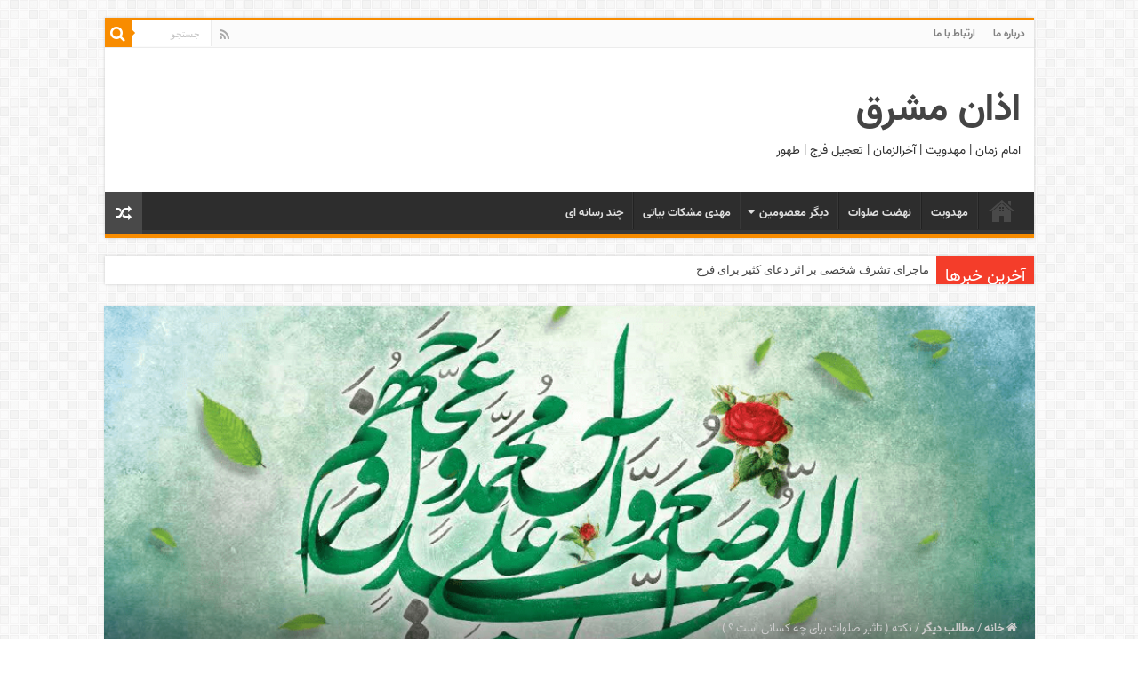

--- FILE ---
content_type: text/html; charset=UTF-8
request_url: https://azanemashregh.ir/%D9%86%DA%A9%D8%AA%D9%87-%D8%AA%D8%A7%D8%AB%DB%8C%D8%B1-%D8%B5%D9%84%D9%88%D8%A7%D8%AA-%D8%A8%D8%B1%D8%A7%DB%8C-%DA%86%D9%87-%DA%A9%D8%B3%D8%A7%D9%86%DB%8C-%D8%A7%D8%B3%D8%AA-%D8%9F/
body_size: 28608
content:
<!DOCTYPE html>
<html dir="rtl" lang="fa-IR" prefix="og: http://ogp.me/ns#">
<head>
<meta charset="UTF-8" />
<link rel="profile" href="https://gmpg.org/xfn/11" />
<link rel="pingback" href="https://azanemashregh.ir/xmlrpc.php" />
<meta property="og:title" content="نکته ( تاثیر صلوات برای چه کسانی است ؟ ) - اذان مشرق"/>
<meta property="og:type" content="article"/>
<meta property="og:description" content="صلوات یا تقوا ، اولویت با کدام است؟ باسلام. هر وقت سخن از فضایل و اهمیت و آثار این ذکر به میان می آی"/>
<meta property="og:url" content="https://azanemashregh.ir/%d9%86%da%a9%d8%aa%d9%87-%d8%aa%d8%a7%d8%ab%db%8c%d8%b1-%d8%b5%d9%84%d9%88%d8%a7%d8%aa-%d8%a8%d8%b1%d8%a7%db%8c-%da%86%d9%87-%da%a9%d8%b3%d8%a7%d9%86%db%8c-%d8%a7%d8%b3%d8%aa-%d8%9f/"/>
<meta property="og:site_name" content="اذان مشرق"/>
<meta property="og:image" content="https://azanemashregh.ir/wp-content/uploads/106-660x330.png" />
<meta name='robots' content='index, follow, max-image-preview:large, max-snippet:-1, max-video-preview:-1' />
	<style>img:is([sizes="auto" i], [sizes^="auto," i]) { contain-intrinsic-size: 3000px 1500px }</style>
	<meta name="dlm-version" content="5.0.32">
	<!-- This site is optimized with the Yoast SEO plugin v25.6 - https://yoast.com/wordpress/plugins/seo/ -->
	<title>نکته ( تاثیر صلوات برای چه کسانی است ؟ ) - اذان مشرق</title>
	<meta name="description" content="آقای مهدی مشکات در این نوشته می کوشد به این سوال پاسخ دهد که آیا بدون داشتن زمینه های لازم نیز صلوات می تواند تاثیر گذار باشد؟" />
	<link rel="canonical" href="https://azanemashregh.ir/نکته-تاثیر-صلوات-برای-چه-کسانی-است-؟/" />
	<meta property="og:locale" content="fa_IR" />
	<meta property="og:type" content="article" />
	<meta property="og:title" content="نکته ( تاثیر صلوات برای چه کسانی است ؟ ) - اذان مشرق" />
	<meta property="og:description" content="آقای مهدی مشکات در این نوشته می کوشد به این سوال پاسخ دهد که آیا بدون داشتن زمینه های لازم نیز صلوات می تواند تاثیر گذار باشد؟" />
	<meta property="og:url" content="https://azanemashregh.ir/نکته-تاثیر-صلوات-برای-چه-کسانی-است-؟/" />
	<meta property="og:site_name" content="اذان مشرق" />
	<meta property="article:published_time" content="2017-11-27T07:43:27+00:00" />
	<meta property="article:modified_time" content="2021-05-07T10:46:35+00:00" />
	<meta property="og:image" content="https://azanemashregh.ir/wp-content/uploads/106.png" />
	<meta property="og:image:width" content="1000" />
	<meta property="og:image:height" content="500" />
	<meta property="og:image:type" content="image/png" />
	<meta name="author" content="مهدی مشکات بیاتی" />
	<meta name="twitter:label1" content="نوشته‌شده بدست" />
	<meta name="twitter:data1" content="مهدی مشکات بیاتی" />
	<script type="application/ld+json" class="yoast-schema-graph">{"@context":"https://schema.org","@graph":[{"@type":"Article","@id":"https://azanemashregh.ir/%d9%86%da%a9%d8%aa%d9%87-%d8%aa%d8%a7%d8%ab%db%8c%d8%b1-%d8%b5%d9%84%d9%88%d8%a7%d8%aa-%d8%a8%d8%b1%d8%a7%db%8c-%da%86%d9%87-%da%a9%d8%b3%d8%a7%d9%86%db%8c-%d8%a7%d8%b3%d8%aa-%d8%9f/#article","isPartOf":{"@id":"https://azanemashregh.ir/%d9%86%da%a9%d8%aa%d9%87-%d8%aa%d8%a7%d8%ab%db%8c%d8%b1-%d8%b5%d9%84%d9%88%d8%a7%d8%aa-%d8%a8%d8%b1%d8%a7%db%8c-%da%86%d9%87-%da%a9%d8%b3%d8%a7%d9%86%db%8c-%d8%a7%d8%b3%d8%aa-%d8%9f/"},"author":{"name":"مهدی مشکات بیاتی","@id":"https://azanemashregh.ir/#/schema/person/b64be6d2b5309ceca14e6e015460e084"},"headline":"نکته ( تاثیر صلوات برای چه کسانی است ؟ )","datePublished":"2017-11-27T07:43:27+00:00","dateModified":"2021-05-07T10:46:35+00:00","mainEntityOfPage":{"@id":"https://azanemashregh.ir/%d9%86%da%a9%d8%aa%d9%87-%d8%aa%d8%a7%d8%ab%db%8c%d8%b1-%d8%b5%d9%84%d9%88%d8%a7%d8%aa-%d8%a8%d8%b1%d8%a7%db%8c-%da%86%d9%87-%da%a9%d8%b3%d8%a7%d9%86%db%8c-%d8%a7%d8%b3%d8%aa-%d8%9f/"},"wordCount":4,"commentCount":0,"publisher":{"@id":"https://azanemashregh.ir/#/schema/person/b64be6d2b5309ceca14e6e015460e084"},"image":{"@id":"https://azanemashregh.ir/%d9%86%da%a9%d8%aa%d9%87-%d8%aa%d8%a7%d8%ab%db%8c%d8%b1-%d8%b5%d9%84%d9%88%d8%a7%d8%aa-%d8%a8%d8%b1%d8%a7%db%8c-%da%86%d9%87-%da%a9%d8%b3%d8%a7%d9%86%db%8c-%d8%a7%d8%b3%d8%aa-%d8%9f/#primaryimage"},"thumbnailUrl":"https://azanemashregh.ir/wp-content/uploads/106.png","keywords":["تقوا","صلوات","مقاله و نظر مشکات","مهدی مشکات بیاتی","هزار صلوات"],"articleSection":["مطالب دیگر"],"inLanguage":"fa-IR","potentialAction":[{"@type":"CommentAction","name":"Comment","target":["https://azanemashregh.ir/%d9%86%da%a9%d8%aa%d9%87-%d8%aa%d8%a7%d8%ab%db%8c%d8%b1-%d8%b5%d9%84%d9%88%d8%a7%d8%aa-%d8%a8%d8%b1%d8%a7%db%8c-%da%86%d9%87-%da%a9%d8%b3%d8%a7%d9%86%db%8c-%d8%a7%d8%b3%d8%aa-%d8%9f/#respond"]}]},{"@type":"WebPage","@id":"https://azanemashregh.ir/%d9%86%da%a9%d8%aa%d9%87-%d8%aa%d8%a7%d8%ab%db%8c%d8%b1-%d8%b5%d9%84%d9%88%d8%a7%d8%aa-%d8%a8%d8%b1%d8%a7%db%8c-%da%86%d9%87-%da%a9%d8%b3%d8%a7%d9%86%db%8c-%d8%a7%d8%b3%d8%aa-%d8%9f/","url":"https://azanemashregh.ir/%d9%86%da%a9%d8%aa%d9%87-%d8%aa%d8%a7%d8%ab%db%8c%d8%b1-%d8%b5%d9%84%d9%88%d8%a7%d8%aa-%d8%a8%d8%b1%d8%a7%db%8c-%da%86%d9%87-%da%a9%d8%b3%d8%a7%d9%86%db%8c-%d8%a7%d8%b3%d8%aa-%d8%9f/","name":"نکته ( تاثیر صلوات برای چه کسانی است ؟ ) - اذان مشرق","isPartOf":{"@id":"https://azanemashregh.ir/#website"},"primaryImageOfPage":{"@id":"https://azanemashregh.ir/%d9%86%da%a9%d8%aa%d9%87-%d8%aa%d8%a7%d8%ab%db%8c%d8%b1-%d8%b5%d9%84%d9%88%d8%a7%d8%aa-%d8%a8%d8%b1%d8%a7%db%8c-%da%86%d9%87-%da%a9%d8%b3%d8%a7%d9%86%db%8c-%d8%a7%d8%b3%d8%aa-%d8%9f/#primaryimage"},"image":{"@id":"https://azanemashregh.ir/%d9%86%da%a9%d8%aa%d9%87-%d8%aa%d8%a7%d8%ab%db%8c%d8%b1-%d8%b5%d9%84%d9%88%d8%a7%d8%aa-%d8%a8%d8%b1%d8%a7%db%8c-%da%86%d9%87-%da%a9%d8%b3%d8%a7%d9%86%db%8c-%d8%a7%d8%b3%d8%aa-%d8%9f/#primaryimage"},"thumbnailUrl":"https://azanemashregh.ir/wp-content/uploads/106.png","datePublished":"2017-11-27T07:43:27+00:00","dateModified":"2021-05-07T10:46:35+00:00","description":"آقای مهدی مشکات در این نوشته می کوشد به این سوال پاسخ دهد که آیا بدون داشتن زمینه های لازم نیز صلوات می تواند تاثیر گذار باشد؟","breadcrumb":{"@id":"https://azanemashregh.ir/%d9%86%da%a9%d8%aa%d9%87-%d8%aa%d8%a7%d8%ab%db%8c%d8%b1-%d8%b5%d9%84%d9%88%d8%a7%d8%aa-%d8%a8%d8%b1%d8%a7%db%8c-%da%86%d9%87-%da%a9%d8%b3%d8%a7%d9%86%db%8c-%d8%a7%d8%b3%d8%aa-%d8%9f/#breadcrumb"},"inLanguage":"fa-IR","potentialAction":[{"@type":"ReadAction","target":["https://azanemashregh.ir/%d9%86%da%a9%d8%aa%d9%87-%d8%aa%d8%a7%d8%ab%db%8c%d8%b1-%d8%b5%d9%84%d9%88%d8%a7%d8%aa-%d8%a8%d8%b1%d8%a7%db%8c-%da%86%d9%87-%da%a9%d8%b3%d8%a7%d9%86%db%8c-%d8%a7%d8%b3%d8%aa-%d8%9f/"]}]},{"@type":"ImageObject","inLanguage":"fa-IR","@id":"https://azanemashregh.ir/%d9%86%da%a9%d8%aa%d9%87-%d8%aa%d8%a7%d8%ab%db%8c%d8%b1-%d8%b5%d9%84%d9%88%d8%a7%d8%aa-%d8%a8%d8%b1%d8%a7%db%8c-%da%86%d9%87-%da%a9%d8%b3%d8%a7%d9%86%db%8c-%d8%a7%d8%b3%d8%aa-%d8%9f/#primaryimage","url":"https://azanemashregh.ir/wp-content/uploads/106.png","contentUrl":"https://azanemashregh.ir/wp-content/uploads/106.png","width":1000,"height":500,"caption":"چگونه می توان امام زمان علیه السلام را یاری کرد ؟"},{"@type":"BreadcrumbList","@id":"https://azanemashregh.ir/%d9%86%da%a9%d8%aa%d9%87-%d8%aa%d8%a7%d8%ab%db%8c%d8%b1-%d8%b5%d9%84%d9%88%d8%a7%d8%aa-%d8%a8%d8%b1%d8%a7%db%8c-%da%86%d9%87-%da%a9%d8%b3%d8%a7%d9%86%db%8c-%d8%a7%d8%b3%d8%aa-%d8%9f/#breadcrumb","itemListElement":[{"@type":"ListItem","position":1,"name":"خانه","item":"https://azanemashregh.ir/"},{"@type":"ListItem","position":2,"name":"نکته ( تاثیر صلوات برای چه کسانی است ؟ )"}]},{"@type":"WebSite","@id":"https://azanemashregh.ir/#website","url":"https://azanemashregh.ir/","name":"اذان مشرق","description":"امام زمان | مهدویت | آخرالزمان | تعجیل فرج | ظهور","publisher":{"@id":"https://azanemashregh.ir/#/schema/person/b64be6d2b5309ceca14e6e015460e084"},"potentialAction":[{"@type":"SearchAction","target":{"@type":"EntryPoint","urlTemplate":"https://azanemashregh.ir/?s={search_term_string}"},"query-input":{"@type":"PropertyValueSpecification","valueRequired":true,"valueName":"search_term_string"}}],"inLanguage":"fa-IR"},{"@type":["Person","Organization"],"@id":"https://azanemashregh.ir/#/schema/person/b64be6d2b5309ceca14e6e015460e084","name":"مهدی مشکات بیاتی","image":{"@type":"ImageObject","inLanguage":"fa-IR","@id":"https://azanemashregh.ir/#/schema/person/image/","url":"https://azanemashregh.ir/wp-content/uploads/pblogo.jpg","contentUrl":"https://azanemashregh.ir/wp-content/uploads/pblogo.jpg","width":150,"height":150,"caption":"مهدی مشکات بیاتی"},"logo":{"@id":"https://azanemashregh.ir/#/schema/person/image/"},"description":"مهدی مشکات بیاتی یکی از پژوهشگران فعال در زمینه ی مهدویت و آخرالزمان می باشد. عمده ی تلاش های علمی او پیرامون موضوع تمدن مهدوی یا تمدن اسلامی صورت گرفته است. ایشان علاوه بر فعالیت های پژوهشی دارای طبع شعر نیز هستند. اشعار ایشان موضوعات مختلفی از قبیل مهدویت و سبک زندگی را دربر می گیرد. (کلیه مطالب این سایت توسط مدیر بارگذاری می شود.)","url":"https://azanemashregh.ir/author/admin/"}]}</script>
	<!-- / Yoast SEO plugin. -->


<link rel='dns-prefetch' href='//fonts.googleapis.com' />
<link rel="alternate" type="application/rss+xml" title="اذان مشرق &raquo; خوراک" href="https://azanemashregh.ir/feed/" />
<link rel="alternate" type="application/rss+xml" title="اذان مشرق &raquo; خوراک دیدگاه‌ها" href="https://azanemashregh.ir/comments/feed/" />
<link rel="alternate" type="application/rss+xml" title="اذان مشرق &raquo; نکته ( تاثیر صلوات برای چه کسانی است ؟ ) خوراک دیدگاه‌ها" href="https://azanemashregh.ir/%d9%86%da%a9%d8%aa%d9%87-%d8%aa%d8%a7%d8%ab%db%8c%d8%b1-%d8%b5%d9%84%d9%88%d8%a7%d8%aa-%d8%a8%d8%b1%d8%a7%db%8c-%da%86%d9%87-%da%a9%d8%b3%d8%a7%d9%86%db%8c-%d8%a7%d8%b3%d8%aa-%d8%9f/feed/" />
<script type="text/javascript">
/* <![CDATA[ */
window._wpemojiSettings = {"baseUrl":"https:\/\/s.w.org\/images\/core\/emoji\/16.0.1\/72x72\/","ext":".png","svgUrl":"https:\/\/s.w.org\/images\/core\/emoji\/16.0.1\/svg\/","svgExt":".svg","source":{"concatemoji":"https:\/\/azanemashregh.ir\/wp-includes\/js\/wp-emoji-release.min.js"}};
/*! This file is auto-generated */
!function(s,n){var o,i,e;function c(e){try{var t={supportTests:e,timestamp:(new Date).valueOf()};sessionStorage.setItem(o,JSON.stringify(t))}catch(e){}}function p(e,t,n){e.clearRect(0,0,e.canvas.width,e.canvas.height),e.fillText(t,0,0);var t=new Uint32Array(e.getImageData(0,0,e.canvas.width,e.canvas.height).data),a=(e.clearRect(0,0,e.canvas.width,e.canvas.height),e.fillText(n,0,0),new Uint32Array(e.getImageData(0,0,e.canvas.width,e.canvas.height).data));return t.every(function(e,t){return e===a[t]})}function u(e,t){e.clearRect(0,0,e.canvas.width,e.canvas.height),e.fillText(t,0,0);for(var n=e.getImageData(16,16,1,1),a=0;a<n.data.length;a++)if(0!==n.data[a])return!1;return!0}function f(e,t,n,a){switch(t){case"flag":return n(e,"\ud83c\udff3\ufe0f\u200d\u26a7\ufe0f","\ud83c\udff3\ufe0f\u200b\u26a7\ufe0f")?!1:!n(e,"\ud83c\udde8\ud83c\uddf6","\ud83c\udde8\u200b\ud83c\uddf6")&&!n(e,"\ud83c\udff4\udb40\udc67\udb40\udc62\udb40\udc65\udb40\udc6e\udb40\udc67\udb40\udc7f","\ud83c\udff4\u200b\udb40\udc67\u200b\udb40\udc62\u200b\udb40\udc65\u200b\udb40\udc6e\u200b\udb40\udc67\u200b\udb40\udc7f");case"emoji":return!a(e,"\ud83e\udedf")}return!1}function g(e,t,n,a){var r="undefined"!=typeof WorkerGlobalScope&&self instanceof WorkerGlobalScope?new OffscreenCanvas(300,150):s.createElement("canvas"),o=r.getContext("2d",{willReadFrequently:!0}),i=(o.textBaseline="top",o.font="600 32px Arial",{});return e.forEach(function(e){i[e]=t(o,e,n,a)}),i}function t(e){var t=s.createElement("script");t.src=e,t.defer=!0,s.head.appendChild(t)}"undefined"!=typeof Promise&&(o="wpEmojiSettingsSupports",i=["flag","emoji"],n.supports={everything:!0,everythingExceptFlag:!0},e=new Promise(function(e){s.addEventListener("DOMContentLoaded",e,{once:!0})}),new Promise(function(t){var n=function(){try{var e=JSON.parse(sessionStorage.getItem(o));if("object"==typeof e&&"number"==typeof e.timestamp&&(new Date).valueOf()<e.timestamp+604800&&"object"==typeof e.supportTests)return e.supportTests}catch(e){}return null}();if(!n){if("undefined"!=typeof Worker&&"undefined"!=typeof OffscreenCanvas&&"undefined"!=typeof URL&&URL.createObjectURL&&"undefined"!=typeof Blob)try{var e="postMessage("+g.toString()+"("+[JSON.stringify(i),f.toString(),p.toString(),u.toString()].join(",")+"));",a=new Blob([e],{type:"text/javascript"}),r=new Worker(URL.createObjectURL(a),{name:"wpTestEmojiSupports"});return void(r.onmessage=function(e){c(n=e.data),r.terminate(),t(n)})}catch(e){}c(n=g(i,f,p,u))}t(n)}).then(function(e){for(var t in e)n.supports[t]=e[t],n.supports.everything=n.supports.everything&&n.supports[t],"flag"!==t&&(n.supports.everythingExceptFlag=n.supports.everythingExceptFlag&&n.supports[t]);n.supports.everythingExceptFlag=n.supports.everythingExceptFlag&&!n.supports.flag,n.DOMReady=!1,n.readyCallback=function(){n.DOMReady=!0}}).then(function(){return e}).then(function(){var e;n.supports.everything||(n.readyCallback(),(e=n.source||{}).concatemoji?t(e.concatemoji):e.wpemoji&&e.twemoji&&(t(e.twemoji),t(e.wpemoji)))}))}((window,document),window._wpemojiSettings);
/* ]]> */
</script>
<style id='wp-emoji-styles-inline-css' type='text/css'>

	img.wp-smiley, img.emoji {
		display: inline !important;
		border: none !important;
		box-shadow: none !important;
		height: 1em !important;
		width: 1em !important;
		margin: 0 0.07em !important;
		vertical-align: -0.1em !important;
		background: none !important;
		padding: 0 !important;
	}
</style>
<link rel='stylesheet' id='wp-block-library-rtl-css' href='https://azanemashregh.ir/wp-includes/css/dist/block-library/style-rtl.min.css' type='text/css' media='all' />
<style id='classic-theme-styles-inline-css' type='text/css'>
/*! This file is auto-generated */
.wp-block-button__link{color:#fff;background-color:#32373c;border-radius:9999px;box-shadow:none;text-decoration:none;padding:calc(.667em + 2px) calc(1.333em + 2px);font-size:1.125em}.wp-block-file__button{background:#32373c;color:#fff;text-decoration:none}
</style>
<style id='global-styles-inline-css' type='text/css'>
:root{--wp--preset--aspect-ratio--square: 1;--wp--preset--aspect-ratio--4-3: 4/3;--wp--preset--aspect-ratio--3-4: 3/4;--wp--preset--aspect-ratio--3-2: 3/2;--wp--preset--aspect-ratio--2-3: 2/3;--wp--preset--aspect-ratio--16-9: 16/9;--wp--preset--aspect-ratio--9-16: 9/16;--wp--preset--color--black: #000000;--wp--preset--color--cyan-bluish-gray: #abb8c3;--wp--preset--color--white: #ffffff;--wp--preset--color--pale-pink: #f78da7;--wp--preset--color--vivid-red: #cf2e2e;--wp--preset--color--luminous-vivid-orange: #ff6900;--wp--preset--color--luminous-vivid-amber: #fcb900;--wp--preset--color--light-green-cyan: #7bdcb5;--wp--preset--color--vivid-green-cyan: #00d084;--wp--preset--color--pale-cyan-blue: #8ed1fc;--wp--preset--color--vivid-cyan-blue: #0693e3;--wp--preset--color--vivid-purple: #9b51e0;--wp--preset--gradient--vivid-cyan-blue-to-vivid-purple: linear-gradient(135deg,rgba(6,147,227,1) 0%,rgb(155,81,224) 100%);--wp--preset--gradient--light-green-cyan-to-vivid-green-cyan: linear-gradient(135deg,rgb(122,220,180) 0%,rgb(0,208,130) 100%);--wp--preset--gradient--luminous-vivid-amber-to-luminous-vivid-orange: linear-gradient(135deg,rgba(252,185,0,1) 0%,rgba(255,105,0,1) 100%);--wp--preset--gradient--luminous-vivid-orange-to-vivid-red: linear-gradient(135deg,rgba(255,105,0,1) 0%,rgb(207,46,46) 100%);--wp--preset--gradient--very-light-gray-to-cyan-bluish-gray: linear-gradient(135deg,rgb(238,238,238) 0%,rgb(169,184,195) 100%);--wp--preset--gradient--cool-to-warm-spectrum: linear-gradient(135deg,rgb(74,234,220) 0%,rgb(151,120,209) 20%,rgb(207,42,186) 40%,rgb(238,44,130) 60%,rgb(251,105,98) 80%,rgb(254,248,76) 100%);--wp--preset--gradient--blush-light-purple: linear-gradient(135deg,rgb(255,206,236) 0%,rgb(152,150,240) 100%);--wp--preset--gradient--blush-bordeaux: linear-gradient(135deg,rgb(254,205,165) 0%,rgb(254,45,45) 50%,rgb(107,0,62) 100%);--wp--preset--gradient--luminous-dusk: linear-gradient(135deg,rgb(255,203,112) 0%,rgb(199,81,192) 50%,rgb(65,88,208) 100%);--wp--preset--gradient--pale-ocean: linear-gradient(135deg,rgb(255,245,203) 0%,rgb(182,227,212) 50%,rgb(51,167,181) 100%);--wp--preset--gradient--electric-grass: linear-gradient(135deg,rgb(202,248,128) 0%,rgb(113,206,126) 100%);--wp--preset--gradient--midnight: linear-gradient(135deg,rgb(2,3,129) 0%,rgb(40,116,252) 100%);--wp--preset--font-size--small: 13px;--wp--preset--font-size--medium: 20px;--wp--preset--font-size--large: 36px;--wp--preset--font-size--x-large: 42px;--wp--preset--spacing--20: 0.44rem;--wp--preset--spacing--30: 0.67rem;--wp--preset--spacing--40: 1rem;--wp--preset--spacing--50: 1.5rem;--wp--preset--spacing--60: 2.25rem;--wp--preset--spacing--70: 3.38rem;--wp--preset--spacing--80: 5.06rem;--wp--preset--shadow--natural: 6px 6px 9px rgba(0, 0, 0, 0.2);--wp--preset--shadow--deep: 12px 12px 50px rgba(0, 0, 0, 0.4);--wp--preset--shadow--sharp: 6px 6px 0px rgba(0, 0, 0, 0.2);--wp--preset--shadow--outlined: 6px 6px 0px -3px rgba(255, 255, 255, 1), 6px 6px rgba(0, 0, 0, 1);--wp--preset--shadow--crisp: 6px 6px 0px rgba(0, 0, 0, 1);}:where(.is-layout-flex){gap: 0.5em;}:where(.is-layout-grid){gap: 0.5em;}body .is-layout-flex{display: flex;}.is-layout-flex{flex-wrap: wrap;align-items: center;}.is-layout-flex > :is(*, div){margin: 0;}body .is-layout-grid{display: grid;}.is-layout-grid > :is(*, div){margin: 0;}:where(.wp-block-columns.is-layout-flex){gap: 2em;}:where(.wp-block-columns.is-layout-grid){gap: 2em;}:where(.wp-block-post-template.is-layout-flex){gap: 1.25em;}:where(.wp-block-post-template.is-layout-grid){gap: 1.25em;}.has-black-color{color: var(--wp--preset--color--black) !important;}.has-cyan-bluish-gray-color{color: var(--wp--preset--color--cyan-bluish-gray) !important;}.has-white-color{color: var(--wp--preset--color--white) !important;}.has-pale-pink-color{color: var(--wp--preset--color--pale-pink) !important;}.has-vivid-red-color{color: var(--wp--preset--color--vivid-red) !important;}.has-luminous-vivid-orange-color{color: var(--wp--preset--color--luminous-vivid-orange) !important;}.has-luminous-vivid-amber-color{color: var(--wp--preset--color--luminous-vivid-amber) !important;}.has-light-green-cyan-color{color: var(--wp--preset--color--light-green-cyan) !important;}.has-vivid-green-cyan-color{color: var(--wp--preset--color--vivid-green-cyan) !important;}.has-pale-cyan-blue-color{color: var(--wp--preset--color--pale-cyan-blue) !important;}.has-vivid-cyan-blue-color{color: var(--wp--preset--color--vivid-cyan-blue) !important;}.has-vivid-purple-color{color: var(--wp--preset--color--vivid-purple) !important;}.has-black-background-color{background-color: var(--wp--preset--color--black) !important;}.has-cyan-bluish-gray-background-color{background-color: var(--wp--preset--color--cyan-bluish-gray) !important;}.has-white-background-color{background-color: var(--wp--preset--color--white) !important;}.has-pale-pink-background-color{background-color: var(--wp--preset--color--pale-pink) !important;}.has-vivid-red-background-color{background-color: var(--wp--preset--color--vivid-red) !important;}.has-luminous-vivid-orange-background-color{background-color: var(--wp--preset--color--luminous-vivid-orange) !important;}.has-luminous-vivid-amber-background-color{background-color: var(--wp--preset--color--luminous-vivid-amber) !important;}.has-light-green-cyan-background-color{background-color: var(--wp--preset--color--light-green-cyan) !important;}.has-vivid-green-cyan-background-color{background-color: var(--wp--preset--color--vivid-green-cyan) !important;}.has-pale-cyan-blue-background-color{background-color: var(--wp--preset--color--pale-cyan-blue) !important;}.has-vivid-cyan-blue-background-color{background-color: var(--wp--preset--color--vivid-cyan-blue) !important;}.has-vivid-purple-background-color{background-color: var(--wp--preset--color--vivid-purple) !important;}.has-black-border-color{border-color: var(--wp--preset--color--black) !important;}.has-cyan-bluish-gray-border-color{border-color: var(--wp--preset--color--cyan-bluish-gray) !important;}.has-white-border-color{border-color: var(--wp--preset--color--white) !important;}.has-pale-pink-border-color{border-color: var(--wp--preset--color--pale-pink) !important;}.has-vivid-red-border-color{border-color: var(--wp--preset--color--vivid-red) !important;}.has-luminous-vivid-orange-border-color{border-color: var(--wp--preset--color--luminous-vivid-orange) !important;}.has-luminous-vivid-amber-border-color{border-color: var(--wp--preset--color--luminous-vivid-amber) !important;}.has-light-green-cyan-border-color{border-color: var(--wp--preset--color--light-green-cyan) !important;}.has-vivid-green-cyan-border-color{border-color: var(--wp--preset--color--vivid-green-cyan) !important;}.has-pale-cyan-blue-border-color{border-color: var(--wp--preset--color--pale-cyan-blue) !important;}.has-vivid-cyan-blue-border-color{border-color: var(--wp--preset--color--vivid-cyan-blue) !important;}.has-vivid-purple-border-color{border-color: var(--wp--preset--color--vivid-purple) !important;}.has-vivid-cyan-blue-to-vivid-purple-gradient-background{background: var(--wp--preset--gradient--vivid-cyan-blue-to-vivid-purple) !important;}.has-light-green-cyan-to-vivid-green-cyan-gradient-background{background: var(--wp--preset--gradient--light-green-cyan-to-vivid-green-cyan) !important;}.has-luminous-vivid-amber-to-luminous-vivid-orange-gradient-background{background: var(--wp--preset--gradient--luminous-vivid-amber-to-luminous-vivid-orange) !important;}.has-luminous-vivid-orange-to-vivid-red-gradient-background{background: var(--wp--preset--gradient--luminous-vivid-orange-to-vivid-red) !important;}.has-very-light-gray-to-cyan-bluish-gray-gradient-background{background: var(--wp--preset--gradient--very-light-gray-to-cyan-bluish-gray) !important;}.has-cool-to-warm-spectrum-gradient-background{background: var(--wp--preset--gradient--cool-to-warm-spectrum) !important;}.has-blush-light-purple-gradient-background{background: var(--wp--preset--gradient--blush-light-purple) !important;}.has-blush-bordeaux-gradient-background{background: var(--wp--preset--gradient--blush-bordeaux) !important;}.has-luminous-dusk-gradient-background{background: var(--wp--preset--gradient--luminous-dusk) !important;}.has-pale-ocean-gradient-background{background: var(--wp--preset--gradient--pale-ocean) !important;}.has-electric-grass-gradient-background{background: var(--wp--preset--gradient--electric-grass) !important;}.has-midnight-gradient-background{background: var(--wp--preset--gradient--midnight) !important;}.has-small-font-size{font-size: var(--wp--preset--font-size--small) !important;}.has-medium-font-size{font-size: var(--wp--preset--font-size--medium) !important;}.has-large-font-size{font-size: var(--wp--preset--font-size--large) !important;}.has-x-large-font-size{font-size: var(--wp--preset--font-size--x-large) !important;}
:where(.wp-block-post-template.is-layout-flex){gap: 1.25em;}:where(.wp-block-post-template.is-layout-grid){gap: 1.25em;}
:where(.wp-block-columns.is-layout-flex){gap: 2em;}:where(.wp-block-columns.is-layout-grid){gap: 2em;}
:root :where(.wp-block-pullquote){font-size: 1.5em;line-height: 1.6;}
</style>
<link rel='stylesheet' id='dashicons-css' href='https://azanemashregh.ir/wp-includes/css/dashicons.min.css' type='text/css' media='all' />
<link rel='stylesheet' id='parent-style-css' href='https://azanemashregh.ir/wp-content/themes/sahifa/style.css' type='text/css' media='all' />
<link rel='stylesheet' id='tie-style-css' href='https://azanemashregh.ir/wp-content/themes/sahifa-child/style.css' type='text/css' media='all' />
<link rel='stylesheet' id='tie-ilightbox-skin-css' href='https://azanemashregh.ir/wp-content/themes/sahifa/css/ilightbox/dark-skin/skin.css' type='text/css' media='all' />
<link rel='stylesheet' id='Droid+Sans-css' href='https://fonts.googleapis.com/css?family=Droid+Sans%3Aregular%2C700' type='text/css' media='all' />
<link rel='stylesheet' id='tablepress-default-css' href='https://azanemashregh.ir/wp-content/plugins/tablepress/css/build/default-rtl.css' type='text/css' media='all' />
<link rel='stylesheet' id='colorbox-css' href='https://azanemashregh.ir/wp-content/plugins/lightbox-gallery/colorbox/example1/colorbox.css' type='text/css' media='all' />
<script type="text/javascript" src="https://azanemashregh.ir/wp-includes/js/jquery/jquery.min.js" id="jquery-core-js"></script>
<script type="text/javascript" src="https://azanemashregh.ir/wp-includes/js/jquery/jquery-migrate.min.js" id="jquery-migrate-js"></script>
<link rel="https://api.w.org/" href="https://azanemashregh.ir/wp-json/" /><link rel="alternate" title="JSON" type="application/json" href="https://azanemashregh.ir/wp-json/wp/v2/posts/1578" /><link rel="EditURI" type="application/rsd+xml" title="RSD" href="https://azanemashregh.ir/xmlrpc.php?rsd" />
<link rel="stylesheet" href="https://azanemashregh.ir/wp-content/themes/sahifa-child/rtl.css" type="text/css" media="screen" /><meta name="generator" content="WordPress 6.8.3" />
<link rel='shortlink' href='https://azanemashregh.ir/?p=1578' />
<link rel="alternate" title="oEmbed (JSON)" type="application/json+oembed" href="https://azanemashregh.ir/wp-json/oembed/1.0/embed?url=https%3A%2F%2Fazanemashregh.ir%2F%25d9%2586%25da%25a9%25d8%25aa%25d9%2587-%25d8%25aa%25d8%25a7%25d8%25ab%25db%258c%25d8%25b1-%25d8%25b5%25d9%2584%25d9%2588%25d8%25a7%25d8%25aa-%25d8%25a8%25d8%25b1%25d8%25a7%25db%258c-%25da%2586%25d9%2587-%25da%25a9%25d8%25b3%25d8%25a7%25d9%2586%25db%258c-%25d8%25a7%25d8%25b3%25d8%25aa-%25d8%259f%2F" />
<link rel="alternate" title="oEmbed (XML)" type="text/xml+oembed" href="https://azanemashregh.ir/wp-json/oembed/1.0/embed?url=https%3A%2F%2Fazanemashregh.ir%2F%25d9%2586%25da%25a9%25d8%25aa%25d9%2587-%25d8%25aa%25d8%25a7%25d8%25ab%25db%258c%25d8%25b1-%25d8%25b5%25d9%2584%25d9%2588%25d8%25a7%25d8%25aa-%25d8%25a8%25d8%25b1%25d8%25a7%25db%258c-%25da%2586%25d9%2587-%25da%25a9%25d8%25b3%25d8%25a7%25d9%2586%25db%258c-%25d8%25a7%25d8%25b3%25d8%25aa-%25d8%259f%2F&#038;format=xml" />
<!-- Schema optimized by Schema Pro --><script type="application/ld+json">{"@context":"https://schema.org","@type":"Article","mainEntityOfPage":{"@type":"WebPage","@id":"https://azanemashregh.ir/%d9%86%da%a9%d8%aa%d9%87-%d8%aa%d8%a7%d8%ab%db%8c%d8%b1-%d8%b5%d9%84%d9%88%d8%a7%d8%aa-%d8%a8%d8%b1%d8%a7%db%8c-%da%86%d9%87-%da%a9%d8%b3%d8%a7%d9%86%db%8c-%d8%a7%d8%b3%d8%aa-%d8%9f/"},"headline":"نکته ( تاثیر صلوات برای چه کسانی است ؟ )","image":{"@type":"ImageObject","url":"https://azanemashregh.ir/wp-content/uploads/106.png","width":1000,"height":500},"datePublished":"1970-01-01T00:00:00","dateModified":"1970-01-01T00:00:00","author":{"@type":"Person","name":"مهدی مشکات بیاتی"},"publisher":{"@type":"Organization","name":"تارنمای اذان مشرق","logo":{"@type":"ImageObject","url":"https://azanemashregh.ir/wp-content/uploads/pblogo-60x60.jpg"}},"description":"آقای مهدی مشکات در این نوشته می کوشد به این سوال پاسخ دهد که آیا بدون داشتن زمینه های لازم نیز صلوات می تواند تاثیر گذار باشد؟"}</script><!-- / Schema optimized by Schema Pro --><!-- site-navigation-element Schema optimized by Schema Pro --><script type="application/ld+json">{"@context":"https:\/\/schema.org","@graph":[{"@context":"https:\/\/schema.org","@type":"SiteNavigationElement","id":"site-navigation","name":"\u062e\u0627\u0646\u0647","url":"https:\/\/azanemashregh.ir"},{"@context":"https:\/\/schema.org","@type":"SiteNavigationElement","id":"site-navigation","name":"\u0645\u0647\u062f\u0648\u06cc\u062a","url":"https:\/\/azanemashregh.ir\/tag\/%d8%a7%d9%85%d8%a7%d9%85-%d8%b2%d9%85%d8%a7%d9%86\/"},{"@context":"https:\/\/schema.org","@type":"SiteNavigationElement","id":"site-navigation","name":"\u0646\u0647\u0636\u062a \u0635\u0644\u0648\u0627\u062a","url":"https:\/\/azanemashregh.ir\/tag\/%d8%b5%d9%84%d9%88%d8%a7%d8%aa\/"},{"@context":"https:\/\/schema.org","@type":"SiteNavigationElement","id":"site-navigation","name":"\u062f\u06cc\u06af\u0631 \u0645\u0639\u0635\u0648\u0645\u06cc\u0646","url":"#"},{"@context":"https:\/\/schema.org","@type":"SiteNavigationElement","id":"site-navigation","name":"\u062d\u0636\u0631\u062a \u0645\u062d\u0645\u062f (\u0635)","url":"https:\/\/azanemashregh.ir\/tag\/%d8%ad%d8%b6%d8%b1%d8%aa-%d9%85%d8%ad%d9%85%d8%af\/"},{"@context":"https:\/\/schema.org","@type":"SiteNavigationElement","id":"site-navigation","name":"\u0627\u0645\u0627\u0645 \u0639\u0644\u06cc (\u0639)","url":"https:\/\/azanemashregh.ir\/tag\/%d8%a7%d9%85%d8%a7%d9%85-%d8%b9%d9%84%db%8c\/"},{"@context":"https:\/\/schema.org","@type":"SiteNavigationElement","id":"site-navigation","name":"\u062d\u0636\u0631\u062a \u0641\u0627\u0637\u0645\u0647 (\u0633)","url":"https:\/\/azanemashregh.ir\/tag\/%d8%ad%d8%b6%d8%b1%d8%aa-%d9%81%d8%a7%d8%b7%d9%85%d9%87\/"},{"@context":"https:\/\/schema.org","@type":"SiteNavigationElement","id":"site-navigation","name":"\u0627\u0645\u0627\u0645 \u062d\u0633\u0646 (\u0639)","url":"https:\/\/azanemashregh.ir\/tag\/%d8%a7%d9%85%d8%a7%d9%85-%d8%ad%d8%b3%d9%86-%d9%85%d8%ac%d8%aa%d8%a8%db%8c\/"},{"@context":"https:\/\/schema.org","@type":"SiteNavigationElement","id":"site-navigation","name":"\u0627\u0645\u0627\u0645 \u062d\u0633\u06cc\u0646 (\u0639)","url":"https:\/\/azanemashregh.ir\/tag\/%d8%a7%d9%85%d8%a7%d9%85-%d8%ad%d8%b3%db%8c%d9%86\/"},{"@context":"https:\/\/schema.org","@type":"SiteNavigationElement","id":"site-navigation","name":"\u0627\u0645\u0627\u0645 \u0633\u062c\u0627\u062f (\u0639)","url":"https:\/\/azanemashregh.ir\/tag\/%d8%a7%d9%85%d8%a7%d9%85-%d8%b3%d8%ac%d8%a7%d8%af\/"},{"@context":"https:\/\/schema.org","@type":"SiteNavigationElement","id":"site-navigation","name":"\u0627\u0645\u0627\u0645 \u0628\u0627\u0642\u0631 (\u0639)","url":"https:\/\/azanemashregh.ir\/tag\/%d8%a7%d9%85%d8%a7%d9%85-%d8%a8%d8%a7%d9%82%d8%b1\/"},{"@context":"https:\/\/schema.org","@type":"SiteNavigationElement","id":"site-navigation","name":"\u0627\u0645\u0627\u0645 \u0635\u0627\u062f\u0642 (\u0639)","url":"https:\/\/azanemashregh.ir\/tag\/%d8%a7%d9%85%d8%a7%d9%85-%d8%b5%d8%a7%d8%af%d9%82\/"},{"@context":"https:\/\/schema.org","@type":"SiteNavigationElement","id":"site-navigation","name":"\u0627\u0645\u0627\u0645 \u06a9\u0627\u0638\u0645 (\u0639)","url":"https:\/\/azanemashregh.ir\/tag\/%d8%a7%d9%85%d8%a7%d9%85-%da%a9%d8%a7%d8%b8%d9%85\/"},{"@context":"https:\/\/schema.org","@type":"SiteNavigationElement","id":"site-navigation","name":"\u0627\u0645\u0627\u0645 \u0631\u0636\u0627 (\u0639)","url":"https:\/\/azanemashregh.ir\/tag\/%d8%a7%d9%85%d8%a7%d9%85-%d8%b1%d8%b6%d8%a7\/"},{"@context":"https:\/\/schema.org","@type":"SiteNavigationElement","id":"site-navigation","name":"\u0627\u0645\u0627\u0645 \u062c\u0648\u0627\u062f (\u0639)","url":"https:\/\/azanemashregh.ir\/tag\/%d8%a7%d9%85%d8%a7%d9%85-%d8%ac%d9%88%d8%a7%d8%af\/"},{"@context":"https:\/\/schema.org","@type":"SiteNavigationElement","id":"site-navigation","name":"\u0627\u0645\u0627\u0645 \u0647\u0627\u062f\u06cc (\u0639)","url":"https:\/\/azanemashregh.ir\/tag\/%d8%a7%d9%85%d8%a7%d9%85-%d9%87%d8%a7%d8%af%db%8c\/"},{"@context":"https:\/\/schema.org","@type":"SiteNavigationElement","id":"site-navigation","name":"\u0627\u0645\u0627\u0645 \u062d\u0633\u0646 \u0639\u0633\u06a9\u0631\u06cc (\u0639)","url":"https:\/\/azanemashregh.ir\/tag\/%d8%a7%d9%85%d8%a7%d9%85-%d8%ad%d8%b3%d9%86-%d8%b9%d8%b3%da%a9%d8%b1%db%8c\/"},{"@context":"https:\/\/schema.org","@type":"SiteNavigationElement","id":"site-navigation","name":"\u062d\u0636\u0631\u062a \u0627\u0628\u0648\u0627\u0644\u0641\u0636\u0644 (\u0639)","url":"https:\/\/azanemashregh.ir\/tag\/%d8%ad%d8%b6%d8%b1%d8%aa-%d8%a7%d8%a8%d9%88%d8%a7%d9%84%d9%81%d8%b6%d9%84-%d8%a7%d9%84%d8%b9%d8%a8%d8%a7%d8%b3\/"},{"@context":"https:\/\/schema.org","@type":"SiteNavigationElement","id":"site-navigation","name":"\u062d\u0636\u0631\u062a \u0632\u06cc\u0646\u0628 (\u0633)","url":"https:\/\/azanemashregh.ir\/tag\/%d8%ad%d8%b6%d8%b1%d8%aa-%d8%b2%db%8c%d9%86%d8%a8\/"},{"@context":"https:\/\/schema.org","@type":"SiteNavigationElement","id":"site-navigation","name":"\u0645\u0647\u062f\u06cc \u0645\u0634\u06a9\u0627\u062a \u0628\u06cc\u0627\u062a\u06cc","url":"https:\/\/azanemashregh.ir\/%d9%85%d9%87%d8%af%db%8c-%d9%85%d8%b4%da%a9%d8%a7%d8%aa-%d8%a8%db%8c%d8%a7%d8%aa%db%8c\/"},{"@context":"https:\/\/schema.org","@type":"SiteNavigationElement","id":"site-navigation","name":"\u0686\u0646\u062f \u0631\u0633\u0627\u0646\u0647 \u0627\u06cc","url":"https:\/\/azanemashregh.ir\/category\/%da%86%d9%86%d8%af%d8%b1%d8%b3%d8%a7%d9%86%d9%87-%d8%a7%db%8c\/"}]}</script><!-- / site-navigation-element Schema optimized by Schema Pro --><!-- breadcrumb Schema optimized by Schema Pro --><script type="application/ld+json">{"@context":"https:\/\/schema.org","@type":"BreadcrumbList","itemListElement":[{"@type":"ListItem","position":1,"item":{"@id":"https:\/\/azanemashregh.ir\/","name":"\u0635\u0641\u062d\u0647 \u0627\u0635\u0644\u06cc"}},{"@type":"ListItem","position":2,"item":{"@id":"https:\/\/azanemashregh.ir\/category\/%d9%85%d8%b7%d8%a7%d9%84%d8%a8-%d8%af%db%8c%da%af%d8%b1\/","name":"\u0645\u0637\u0627\u0644\u0628 \u062f\u06cc\u06af\u0631"}},{"@type":"ListItem","position":3,"item":{"@id":"https:\/\/azanemashregh.ir\/%d9%86%da%a9%d8%aa%d9%87-%d8%aa%d8%a7%d8%ab%db%8c%d8%b1-%d8%b5%d9%84%d9%88%d8%a7%d8%aa-%d8%a8%d8%b1%d8%a7%db%8c-%da%86%d9%87-%da%a9%d8%b3%d8%a7%d9%86%db%8c-%d8%a7%d8%b3%d8%aa-%d8%9f\/","name":"\u0646\u06a9\u062a\u0647 ( \u062a\u0627\u062b\u06cc\u0631 \u0635\u0644\u0648\u0627\u062a \u0628\u0631\u0627\u06cc \u0686\u0647 \u06a9\u0633\u0627\u0646\u06cc \u0627\u0633\u062a \u061f )"}}]}</script><!-- / breadcrumb Schema optimized by Schema Pro --><link rel="shortcut icon" href="https://azanemashregh.ir/wp-content/uploads/pblogo.jpg" title="Favicon" />
<!--[if IE]>
<script type="text/javascript">jQuery(document).ready(function (){ jQuery(".menu-item").has("ul").children("a").attr("aria-haspopup", "true");});</script>
<![endif]-->
<!--[if lt IE 9]>
<script src="https://azanemashregh.ir/wp-content/themes/sahifa/js/html5.js"></script>
<script src="https://azanemashregh.ir/wp-content/themes/sahifa/js/selectivizr-min.js"></script>
<![endif]-->
<!--[if IE 9]>
<link rel="stylesheet" type="text/css" media="all" href="https://azanemashregh.ir/wp-content/themes/sahifa/css/ie9.css" />
<![endif]-->
<!--[if IE 8]>
<link rel="stylesheet" type="text/css" media="all" href="https://azanemashregh.ir/wp-content/themes/sahifa/css/ie8.css" />
<![endif]-->
<!--[if IE 7]>
<link rel="stylesheet" type="text/css" media="all" href="https://azanemashregh.ir/wp-content/themes/sahifa/css/ie7.css" />
<![endif]-->


<meta name="viewport" content="width=device-width, initial-scale=1.0" />
<link rel="apple-touch-icon-precomposed" sizes="144x144" href="https://azanemashregh.ir/wp-content/uploads/pblogo.jpg" />
<link rel="apple-touch-icon-precomposed" sizes="120x120" href="https://azanemashregh.ir/wp-content/uploads/pblogo.jpg" />
<link rel="apple-touch-icon-precomposed" sizes="72x72" href="https://azanemashregh.ir/wp-content/uploads/pblogo.jpg" />
<link rel="apple-touch-icon-precomposed" href="https://azanemashregh.ir/wp-content/uploads/pblogo.jpg" />



<style type="text/css" media="screen">

body{
	font-family: 'Droid Sans';
}


</style>

		<script type="text/javascript">
			/* <![CDATA[ */
				var sf_position = '0';
				var sf_templates = "<a href=\"{search_url_escaped}\">\u0646\u0645\u0627\u06cc\u0634 \u0647\u0645\u0647 \u0646\u062a\u0627\u06cc\u062c<\/a>";
				var sf_input = '.search-live';
				jQuery(document).ready(function(){
					jQuery(sf_input).ajaxyLiveSearch({"expand":false,"searchUrl":"https:\/\/azanemashregh.ir\/?s=%s","text":"Search","delay":500,"iwidth":180,"width":315,"ajaxUrl":"https:\/\/azanemashregh.ir\/wp-admin\/admin-ajax.php","rtl":0});
					jQuery(".live-search_ajaxy-selective-input").keyup(function() {
						var width = jQuery(this).val().length * 8;
						if(width < 50) {
							width = 50;
						}
						jQuery(this).width(width);
					});
					jQuery(".live-search_ajaxy-selective-search").click(function() {
						jQuery(this).find(".live-search_ajaxy-selective-input").focus();
					});
					jQuery(".live-search_ajaxy-selective-close").click(function() {
						jQuery(this).parent().remove();
					});
				});
			/* ]]> */
		</script>
		<meta name="generator" content="Elementor 3.30.4; features: additional_custom_breakpoints; settings: css_print_method-external, google_font-enabled, font_display-auto">
			<style>
				.e-con.e-parent:nth-of-type(n+4):not(.e-lazyloaded):not(.e-no-lazyload),
				.e-con.e-parent:nth-of-type(n+4):not(.e-lazyloaded):not(.e-no-lazyload) * {
					background-image: none !important;
				}
				@media screen and (max-height: 1024px) {
					.e-con.e-parent:nth-of-type(n+3):not(.e-lazyloaded):not(.e-no-lazyload),
					.e-con.e-parent:nth-of-type(n+3):not(.e-lazyloaded):not(.e-no-lazyload) * {
						background-image: none !important;
					}
				}
				@media screen and (max-height: 640px) {
					.e-con.e-parent:nth-of-type(n+2):not(.e-lazyloaded):not(.e-no-lazyload),
					.e-con.e-parent:nth-of-type(n+2):not(.e-lazyloaded):not(.e-no-lazyload) * {
						background-image: none !important;
					}
				}
			</style>
						<style id="wpsp-style-frontend"></style>
			<link rel="icon" href="https://azanemashregh.ir/wp-content/uploads/pblogo-45x45.jpg" sizes="32x32" />
<link rel="icon" href="https://azanemashregh.ir/wp-content/uploads/pblogo.jpg" sizes="192x192" />
<link rel="apple-touch-icon" href="https://azanemashregh.ir/wp-content/uploads/pblogo.jpg" />
<meta name="msapplication-TileImage" content="https://azanemashregh.ir/wp-content/uploads/pblogo.jpg" />
</head>
<body data-rsssl=1 id="top" class="rtl wp-singular post-template-default single single-post postid-1578 single-format-standard wp-theme-sahifa wp-child-theme-sahifa-child wp-schema-pro-2.5.2 lazy-enabled elementor-default elementor-kit-2501">

<div class="wrapper-outer">

	<div class="background-cover"></div>

	<aside id="slide-out">

			<div class="search-mobile">
			<form method="get" id="searchform-mobile" action="https://azanemashregh.ir/">
				<button class="search-button" type="submit" value="جستجو"><i class="fa fa-search"></i></button>
				<input type="text" id="s-mobile" name="s" title="جستجو" value="جستجو" onfocus="if (this.value == 'جستجو') {this.value = '';}" onblur="if (this.value == '') {this.value = 'جستجو';}"  />
			</form>
		</div><!-- .search-mobile /-->
	
			<div class="social-icons">
		<a class="ttip-none" title="Rss" href="https://azanemashregh.ir/feed/" target="_blank"><i class="fa fa-rss"></i></a>
			</div>

	
		<div id="mobile-menu" ></div>
	</aside><!-- #slide-out /-->

		<div id="wrapper" class="boxed">
		<div class="inner-wrapper">

		<header id="theme-header" class="theme-header">
						<div id="top-nav" class="top-nav">
				<div class="container">

			
				<div class="top-menu"><ul id="menu-%d8%a8%d8%a7%d9%84%d8%a7" class="menu"><li id="menu-item-2441" class="menu-item menu-item-type-post_type menu-item-object-page menu-item-2441"><a href="https://azanemashregh.ir/%d8%af%d8%b1%d8%a8%d8%a7%d8%b1%d9%87-%d9%85%d8%a7/">درباره ما</a></li>
<li id="menu-item-2440" class="menu-item menu-item-type-post_type menu-item-object-page menu-item-2440"><a href="https://azanemashregh.ir/%d8%a7%d8%b1%d8%aa%d8%a8%d8%a7%d8%b7-%d8%a8%d8%a7-%d9%85%d8%a7/">ارتباط با ما</a></li>
</ul></div>
						<div class="search-block">
						<form method="get" id="searchform-header" action="https://azanemashregh.ir/">
							<button class="search-button" type="submit" value="جستجو"><i class="fa fa-search"></i></button>
							<input class="search-live" type="text" id="s-header" name="s" title="جستجو" value="جستجو" onfocus="if (this.value == 'جستجو') {this.value = '';}" onblur="if (this.value == '') {this.value = 'جستجو';}"  />
						</form>
					</div><!-- .search-block /-->
			<div class="social-icons">
		<a class="ttip-none" title="Rss" href="https://azanemashregh.ir/feed/" target="_blank"><i class="fa fa-rss"></i></a>
			</div>

	
	
				</div><!-- .container /-->
			</div><!-- .top-menu /-->
			
		<div class="header-content">

					<a id="slide-out-open" class="slide-out-open" href="#"><span></span></a>
		
			<div class="logo" style=" margin-top:15px; margin-bottom:15px;">
			<h2>				<a  href="https://azanemashregh.ir/">اذان مشرق</a>
				<span>امام زمان | مهدویت | آخرالزمان | تعجیل فرج | ظهور</span>
							</h2>			</div><!-- .logo /-->
						<div class="clear"></div>

		</div>
													<nav id="main-nav" class="fixed-enabled">
				<div class="container">

				
					<div class="main-menu"><ul id="menu-%d9%81%d9%87%d8%b1%d8%b3%d8%aa-%d8%a7%d8%b5%d9%84%db%8c" class="menu"><li id="menu-item-2466" class="menu-item menu-item-type-custom menu-item-object-custom menu-item-home menu-item-2466"><a href="https://azanemashregh.ir">خانه</a></li>
<li id="menu-item-2476" class="menu-item menu-item-type-custom menu-item-object-custom menu-item-2476"><a href="https://azanemashregh.ir/tag/%d8%a7%d9%85%d8%a7%d9%85-%d8%b2%d9%85%d8%a7%d9%86/">مهدویت</a></li>
<li id="menu-item-3100" class="menu-item menu-item-type-custom menu-item-object-custom menu-item-3100"><a href="https://azanemashregh.ir/tag/%d8%b5%d9%84%d9%88%d8%a7%d8%aa/">نهضت صلوات</a></li>
<li id="menu-item-2449" class="menu-item menu-item-type-custom menu-item-object-custom menu-item-has-children menu-item-2449"><a href="#">دیگر معصومین</a>
<ul class="sub-menu menu-sub-content">
	<li id="menu-item-3028" class="menu-item menu-item-type-custom menu-item-object-custom menu-item-3028"><a href="https://azanemashregh.ir/tag/%d8%ad%d8%b6%d8%b1%d8%aa-%d9%85%d8%ad%d9%85%d8%af/">حضرت محمد (ص)</a></li>
	<li id="menu-item-3029" class="menu-item menu-item-type-custom menu-item-object-custom menu-item-3029"><a href="https://azanemashregh.ir/tag/%d8%a7%d9%85%d8%a7%d9%85-%d8%b9%d9%84%db%8c/">امام علی (ع)</a></li>
	<li id="menu-item-3030" class="menu-item menu-item-type-custom menu-item-object-custom menu-item-3030"><a href="https://azanemashregh.ir/tag/%d8%ad%d8%b6%d8%b1%d8%aa-%d9%81%d8%a7%d8%b7%d9%85%d9%87/">حضرت فاطمه (س)</a></li>
	<li id="menu-item-3031" class="menu-item menu-item-type-custom menu-item-object-custom menu-item-3031"><a href="https://azanemashregh.ir/tag/%d8%a7%d9%85%d8%a7%d9%85-%d8%ad%d8%b3%d9%86-%d9%85%d8%ac%d8%aa%d8%a8%db%8c/">امام حسن (ع)</a></li>
	<li id="menu-item-3032" class="menu-item menu-item-type-custom menu-item-object-custom menu-item-3032"><a href="https://azanemashregh.ir/tag/%d8%a7%d9%85%d8%a7%d9%85-%d8%ad%d8%b3%db%8c%d9%86/">امام حسین (ع)</a></li>
	<li id="menu-item-3033" class="menu-item menu-item-type-custom menu-item-object-custom menu-item-3033"><a href="https://azanemashregh.ir/tag/%d8%a7%d9%85%d8%a7%d9%85-%d8%b3%d8%ac%d8%a7%d8%af/">امام سجاد (ع)</a></li>
	<li id="menu-item-3034" class="menu-item menu-item-type-custom menu-item-object-custom menu-item-3034"><a href="https://azanemashregh.ir/tag/%d8%a7%d9%85%d8%a7%d9%85-%d8%a8%d8%a7%d9%82%d8%b1/">امام باقر (ع)</a></li>
	<li id="menu-item-3035" class="menu-item menu-item-type-custom menu-item-object-custom menu-item-3035"><a href="https://azanemashregh.ir/tag/%d8%a7%d9%85%d8%a7%d9%85-%d8%b5%d8%a7%d8%af%d9%82/">امام صادق (ع)</a></li>
	<li id="menu-item-3036" class="menu-item menu-item-type-custom menu-item-object-custom menu-item-3036"><a href="https://azanemashregh.ir/tag/%d8%a7%d9%85%d8%a7%d9%85-%da%a9%d8%a7%d8%b8%d9%85/">امام کاظم (ع)</a></li>
	<li id="menu-item-3037" class="menu-item menu-item-type-custom menu-item-object-custom menu-item-3037"><a href="https://azanemashregh.ir/tag/%d8%a7%d9%85%d8%a7%d9%85-%d8%b1%d8%b6%d8%a7/">امام رضا (ع)</a></li>
	<li id="menu-item-3038" class="menu-item menu-item-type-custom menu-item-object-custom menu-item-3038"><a href="https://azanemashregh.ir/tag/%d8%a7%d9%85%d8%a7%d9%85-%d8%ac%d9%88%d8%a7%d8%af/">امام جواد (ع)</a></li>
	<li id="menu-item-3039" class="menu-item menu-item-type-custom menu-item-object-custom menu-item-3039"><a href="https://azanemashregh.ir/tag/%d8%a7%d9%85%d8%a7%d9%85-%d9%87%d8%a7%d8%af%db%8c/">امام هادی (ع)</a></li>
	<li id="menu-item-3040" class="menu-item menu-item-type-custom menu-item-object-custom menu-item-3040"><a href="https://azanemashregh.ir/tag/%d8%a7%d9%85%d8%a7%d9%85-%d8%ad%d8%b3%d9%86-%d8%b9%d8%b3%da%a9%d8%b1%db%8c/">امام حسن عسکری (ع)</a></li>
	<li id="menu-item-3041" class="menu-item menu-item-type-custom menu-item-object-custom menu-item-3041"><a href="https://azanemashregh.ir/tag/%d8%ad%d8%b6%d8%b1%d8%aa-%d8%a7%d8%a8%d9%88%d8%a7%d9%84%d9%81%d8%b6%d9%84-%d8%a7%d9%84%d8%b9%d8%a8%d8%a7%d8%b3/">حضرت ابوالفضل (ع)</a></li>
	<li id="menu-item-3042" class="menu-item menu-item-type-custom menu-item-object-custom menu-item-3042"><a href="https://azanemashregh.ir/tag/%d8%ad%d8%b6%d8%b1%d8%aa-%d8%b2%db%8c%d9%86%d8%a8/">حضرت زینب (س)</a></li>
</ul>
</li>
<li id="menu-item-2535" class="menu-item menu-item-type-post_type menu-item-object-page menu-item-2535"><a href="https://azanemashregh.ir/%d9%85%d9%87%d8%af%db%8c-%d9%85%d8%b4%da%a9%d8%a7%d8%aa-%d8%a8%db%8c%d8%a7%d8%aa%db%8c/">مهدی مشکات بیاتی</a></li>
<li id="menu-item-2448" class="menu-item menu-item-type-taxonomy menu-item-object-category menu-item-2448"><a href="https://azanemashregh.ir/category/%da%86%d9%86%d8%af%d8%b1%d8%b3%d8%a7%d9%86%d9%87-%d8%a7%db%8c/">چند رسانه ای</a></li>
</ul></div>										<a href="https://azanemashregh.ir/?tierand=1" class="random-article ttip" title="نوشته شانسی"><i class="fa fa-random"></i></a>
					
					
				</div>
			</nav><!-- .main-nav /-->
					</header><!-- #header /-->

		
	<div class="clear"></div>
	<div id="breaking-news" class="breaking-news">
		<span class="breaking-news-title"><i class="fa fa-bolt"></i> <span>آخرین خبرها</span></span>
		
					<ul>
					<li><a href="https://azanemashregh.ir/%d9%85%d8%a7%d8%ac%d8%b1%d8%a7%db%8c-%d8%aa%d8%b4%d8%b1%d9%81-%d8%b4%d8%ae%d8%b5%db%8c-%d8%a8%d8%b1-%d8%a7%d8%ab%d8%b1-%d8%af%d8%b9%d8%a7%db%8c-%da%a9%d8%ab%db%8c%d8%b1-%d8%a8%d8%b1%d8%a7%db%8c-%d9%81/" title="ماجرای تشرف شخصی بر اثر دعای کثیر برای فرج">ماجرای تشرف شخصی بر اثر دعای کثیر برای فرج</a></li>
					<li><a href="https://azanemashregh.ir/%d8%ac%d9%87%d8%a7%d9%86-%d9%be%db%8c%d8%b4-%d8%a7%d8%b2-%d8%b8%d9%87%d9%88%d8%b1%d8%8c-%d9%82%db%8c%d8%a7%d9%85%d8%aa-%d8%b5%d8%ba%d8%b1%db%8c-2/" title="حوادث خارق‌العاده جهان، قبل از ظهور">حوادث خارق‌العاده جهان، قبل از ظهور</a></li>
					<li><a href="https://azanemashregh.ir/%d8%ac%d9%87%d8%a7%d9%86-%d9%be%db%8c%d8%b4-%d8%a7%d8%b2-%d8%b8%d9%87%d9%88%d8%b1%d8%8c-%d9%82%db%8c%d8%a7%d9%85%d8%aa-%d8%b5%d8%ba%d8%b1%db%8c/" title="جهان پیش از ظهور، قیامت صغری">جهان پیش از ظهور، قیامت صغری</a></li>
					<li><a href="https://azanemashregh.ir/%d8%aa%d8%a7%d8%ab%db%8c%d8%b1-%d9%86%d9%87%d8%b6%d8%aa-%d8%b5%d9%84%d9%88%d8%a7%d8%aa-%d8%af%d8%b1-%d8%aa%d8%b9%d8%ac%db%8c%d9%84-%d8%b8%d9%87%d9%88%d8%b1/" title="تاثیر نهضت صلوات در تعجیل ظهور">تاثیر نهضت صلوات در تعجیل ظهور</a></li>
					<li><a href="https://azanemashregh.ir/%d8%b4%d8%b1%d8%a7%db%8c%d8%b7-%d8%b4%d8%b1%da%a9%d8%aa-%d8%af%d8%b1-%d9%86%d9%87%d8%b6%d8%aa-%d8%b8%d9%87%d9%88%d8%b1/" title="شرایط شرکت در نهضت ظهور">شرایط شرکت در نهضت ظهور</a></li>
					<li><a href="https://azanemashregh.ir/%d9%85%d9%87%d8%af%db%8c-%d9%87%d9%85%d9%88%d8%a7%d8%b1%d9%87-%d9%85%d8%a7-%d8%b1%d8%a7-%d8%af%d8%b9%d8%a7-%d9%85%db%8c-%da%a9%d9%86%d8%af-%d9%88%d9%84%db%8c-%d9%85%d8%a7/" title="مهدی همواره ما را دعا می کند ولی ما &#8230;">مهدی همواره ما را دعا می کند ولی ما &#8230;</a></li>
					<li><a href="https://azanemashregh.ir/%d9%87%d9%85%d9%87-%da%af%d8%b1%d9%87-%d9%87%d8%a7-%d8%a8%d9%87-%d8%af%d8%b3%d8%aa-%d9%85%d9%87%d8%af%db%8c-%d8%a8%d8%a7%d8%b2-%d9%85%db%8c-%d8%b4%d9%88%d8%af/" title="همه گره ها به دست مهدی باز می شود">همه گره ها به دست مهدی باز می شود</a></li>
					<li><a href="https://azanemashregh.ir/%d8%a7%d9%85%d8%a7%d9%85-%d8%b2%d9%85%d8%a7%d9%86%d8%8c-%d8%aa%d9%86%d9%87%d8%a7-%d8%b1%d8%a7%d9%87-%d9%86%d8%ac%d8%a7%d8%aa-%d8%a8%d8%b4%d8%b1%db%8c%d8%aa/" title="امام زمان، تنها راه نجات بشریت">امام زمان، تنها راه نجات بشریت</a></li>
					<li><a href="https://azanemashregh.ir/%d8%af%d8%b9%d8%a7%da%af%d9%88%db%8c%d8%a7%d9%86-%d8%aa%d8%b9%d8%ac%db%8c%d9%84-%d9%81%d8%b1%d8%ac%d8%8c-%d8%a7%d8%b1%d8%b2%d8%b4%d9%85%d9%86%d8%af%d8%aa%d8%b1%db%8c%d9%86-%d8%a7%d9%81%d8%b1%d8%a7/" title="دعاگویان تعجیل فرج، ارزشمندترین افراد">دعاگویان تعجیل فرج، ارزشمندترین افراد</a></li>
					<li><a href="https://azanemashregh.ir/%d8%a7%d9%85%d8%a7%d9%85-%d8%b2%d9%85%d8%a7%d9%86-%d9%87%d9%85%d9%87-%d8%ac%d8%a7-%d8%ad%d8%b6%d9%88%d8%b1-%d8%af%d8%a7%d8%b1%d8%af/" title="امام زمان همه جا حضور دارد">امام زمان همه جا حضور دارد</a></li>
					</ul>
					
		
		<script type="text/javascript">
			jQuery(document).ready(function(){
								jQuery('#breaking-news ul').innerFade({animationType: 'fade', speed: 750 , timeout: 3500});
							});
					</script>
	</div> <!-- .breaking-news -->

	
	<div id="main-content" class="container">

	
	
	
	
		<div class="post-cover-head">
		
			<div class="single-post-thumb single-has-thumb" style="background-image:url( https://azanemashregh.ir/wp-content/uploads/106.png);">
			<div class="post-cover-title">
			<nav id="crumbs"><a href="https://azanemashregh.ir/"><span class="fa fa-home" aria-hidden="true"></span> خانه</a><span class="delimiter">/</span><a href="https://azanemashregh.ir/category/%d9%85%d8%b7%d8%a7%d9%84%d8%a8-%d8%af%db%8c%da%af%d8%b1/">مطالب دیگر</a><span class="delimiter">/</span><span class="current">نکته ( تاثیر صلوات برای چه کسانی است ؟ )</span></nav>			<h1 class="name post-title entry-title">نکته ( تاثیر صلوات برای چه کسانی است ؟ )</h1>
					
<p class="post-meta">
		
	<span class="post-meta-author"><i class="fa fa-user"></i><a href="https://azanemashregh.ir/author/admin/" title="">مهدی مشکات بیاتی </a></span>
	
		
	<span class="tie-date"><i class="fa fa-clock-o"></i>۱۳۹۶/۰۹/۰۶</span>	
	<span class="post-cats"><i class="fa fa-folder"></i><a href="https://azanemashregh.ir/category/%d9%85%d8%b7%d8%a7%d9%84%d8%a8-%d8%af%db%8c%da%af%d8%b1/" rel="category tag">مطالب دیگر</a></span>
	
	<span class="post-comments"><i class="fa fa-comments"></i><a href="https://azanemashregh.ir/%d9%86%da%a9%d8%aa%d9%87-%d8%aa%d8%a7%d8%ab%db%8c%d8%b1-%d8%b5%d9%84%d9%88%d8%a7%d8%aa-%d8%a8%d8%b1%d8%a7%db%8c-%da%86%d9%87-%da%a9%d8%b3%d8%a7%d9%86%db%8c-%d8%a7%d8%b3%d8%aa-%d8%9f/#respond">نظری بدهید</a></span>
<span class="post-views"><i class="fa fa-eye"></i>1,033 بازدید</span> </p>
<div class="clear"></div>
			</div>

			<a href="#the-post" class="go-to-the-post"><i class="fa fa-angle-down"></i></a>

		</div>
		<script>
			jQuery(window).scroll(function(){
				var scrolled = jQuery(window).scrollTop();
				 jQuery('.post-cover-title').css({ opacity : 1-(scrolled/1000) });
				 jQuery('.post-cover-head .single-post-thumb').css('background-position', 'center '+ -(scrolled*0.3)+'px');
			});
		</script>
	
		

	</div>
	
	<div class="content post-cover">

		

		
		<article class="post-listing post-1578 post type-post status-publish format-standard has-post-thumbnail  category-1 tag-1874 tag-1675 tag-2182 tag-2157 tag-1731" id="the-post">
			
			<div class="post-inner">

			
				<div class="entry">
					
					
					<h3>صلوات یا تقوا ، اولویت با کدام است؟</h3>
<p style="text-align: justify;">باسلام. هر وقت سخن از فضایل و اهمیت و آثار این ذکر به میان می آید، برخی این پرسش(یا نقد) را مطرح می کنند که : چرا به اهمیت&#8221;<a href="https://azanemashregh.ir/tag/%d8%aa%d9%82%d9%88%d8%a7/" target="_blank" rel="noopener noreferrer">تقوا</a>&#8221; اشاره نمی کنید؟ آخر نمی شود هرکسی بیاید هزار صلوات بفرستد و چنان درجات و نتیجه های بزرگی نصیبش شود! یا مثلا می گویند چرا شرایطی مثل: نماز و پرهیز از حرامخواری وظلم و بد حجابی و&#8230; را قید نمی کنید؟</p>
<p style="text-align: justify;">من البته نمی خواهم اهمیت تقوا، یا رعایت واجبات و سایر اصول عملی را نادیده بگیرم، اما درپاسخ این گونه مسائل، می خواهم ادعای مهمی را مطرح کنم که اثبات این مدعا نیز به وسیله ی&#8221; تجربه&#8221; خواهد بود:</p>
<p style="text-align: justify;">مدعا این است: اگر کسی اهل شایستگی نباشد، از دوحال خارج نیست؛ اول اینکه هرگز توفیق استقامت بر عبادت های خاص، نظیر همین هزار صلوات روزانه را پیدا نخواهد کرد، و به فرض هم که چند روزی انجام دهد، دچار خستگی و ملالت غیر قابل تحملی می شود، به گونه ای که دیگر طاقت ادامه ی آن را نخواهد داشت (این نیز علت های ماورائی خاصی دارد که در پایان اشاره می کنیم)</p>
<p style="text-align: justify;">و حالت دوم هم این است که: شخص، با وجود این که ظاهرا اهل شایستگی و تقوا نبوده است، اما اتفاقا به این برنامه(یا برنامه های معنوی بزرگ دیگر) عمل کرده،و فرضا همین هزار صلوات را با نشاط و با همراهی قلب وزبان می فرستد، و بر این برنامه مداومت هم می ورزد! لیکن به برکت کیمیای این ذکر مقدس، پس از مدتی، کم کم فعل وانفعالات مبارکی در او روی می دهد که دراثر آن، دیگر میل به فسق و معصیت و بدی، تبدیل به میل به عبادت و عمل صالح خواهد شد..این مسلما یک توفیق الهی، و در واقع یک دعوت ویژه ای برای چنین انسانی بوده، که خداوند متعال بدین وسیله، مسیر توبه و تعالی را برای او کوتاه کرده است و این نیز بدون شک نتیجه ی نهادپاک، وصفای سیرت، وحسن سابقه ی او در نزد خداوند می باشد؛ وسرانجام این همان خاصیت بزرگی ست که قبلا از امام رضا علیه السلام نقل کردیم:&#8221;<strong>هدّمت ذنوبه</strong>: گناهانش منهدم می شوند&#8221;.. وذالک فضل الله یؤتیه من یشاء والله ذوالفضل العظیم .</p>
<p style="text-align: center;"><strong>چون از آن اقبال، شیرین شد دهان/سرد می گردد بر او ملک جهان</strong></p>
<p style="text-align: center;"><strong>از نهانخانه ی یقین چون می چشند/اندک اندک رخت ها آنجا کشند</strong></p>
<p style="text-align: left;">(مولوی)</p>
<p style="text-align: justify;">نهایتا، مداومت بر <a href="https://azanemashregh.ir/tag/%d9%87%d8%b2%d8%a7%d8%b1-%d8%b5%d9%84%d9%88%d8%a7%d8%aa/" target="_blank" rel="noopener noreferrer">هزار صلوت</a> نیز ـ همچون بسیاری از حسنات بزرگ دیگر ـ بدون شک نیازمند توفیق ویژه ی الهی بوده، و خود، سرآغاز توفیقات عظیم دیگری نیز خواهد بود. همان گونه که قبلا ازمرحوم قدرت الله لطیفی (اعلی اللهمقامه) نقل کردیم&#8221; مداومت بر این برنامه، انسان را به درجه ی شیعیان حقیقی(سلمان وابوذر..) می رساند!&#8221;.[1]
<p style="text-align: justify;">شاید به همین جهت است که خود معصومان علیهم السلام هم هرگاه وعده ی ثواب های عظیمی را بر عمل، یا ذکر ظاهرا ساده ای، از جمله بر همین صلوات می دهند، معمولا قید وشرط خاصی نمی آورند؛ وفقط می فرمایند&#8221; هرکس! فلان عبادت را بکند یا فلان ذکر را بگوید؛ به چنان ثواب عظیمی نائل خواهد شد&#8230;&#8221; . <strong>چون می دانند، هرکسی توفیق و حواله ی لازم بر انجام آن عمل ومداومت بر آن را نخواهد یافت!</strong> و اصلا به زودی فراموشش می کند. فی الجمله عرض می کنم :</p>
<p style="text-align: justify;">هریک از ذکرها، &#8220;موکلان&#8221; مخصوصی دارند، که این موکلان الهی، اجازه ی ورود و اقامت در حریم آن ذکر را به هرکسی نمی دهند، و اگر اجازه ی ورود ومداومت دادند؛ قطعا موظف به تامین وپشتیبانی ها ی لازم در این زمینه خواهند بود. پس «خیال باشدت این کار بی حواله برآید»</p>
<hr />
<p style="text-align: justify;">1.همچنین بسیاری از ما ممکن است در اثر فشار مشکلات و درماندگی و اضطرار، متوسل به این ذکر، یا هرگونه عبادت سنگینی بشویم و تحت این فشار ها، سختی عبادت را نیز تحمل کنیم؛ اما اینکه پس از رفع مشکل هم توفیق ادامه و تعالی روح پیداکنیم، خود بستگی به همان توفیق الهی خواهد داشت. اللهم ارزقنا توفیق الطاعة</p>
<div class="su-note"  style="border-color:#e5e54c;border-radius:3px;-moz-border-radius:3px;-webkit-border-radius:3px;"><div class="su-note-inner su-u-clearfix su-u-trim" style="background-color:#FFFF66;border-color:#ffffff;color:#333333;border-radius:3px;-moz-border-radius:3px;-webkit-border-radius:3px;">
<h4 style="text-align: center;"><a href="http://mahdimeshkaat.parsiblog.com/Posts/243/%d9%86%da%a9%d8%aa%d9%87/" target="_blank" rel="noopener noreferrer">برای دیدن اصل این مطلب در وبلاگ آقای مشکات اینجا کلیک کنید.</a></h4>
</div></div>
					
									</div><!-- .entry /-->


				<div class="share-post">
	<span class="share-text">اشتراک گذاری</span>

		<ul class="flat-social">
			<li><a href="http://www.facebook.com/sharer.php?u=https://azanemashregh.ir/?p=1578" class="social-facebook" rel="external" target="_blank"><i class="fa fa-facebook"></i> <span>فیس بوک</span></a></li>
				<li><a href="https://twitter.com/intent/tweet?text=%D9%86%DA%A9%D8%AA%D9%87+%28+%D8%AA%D8%A7%D8%AB%DB%8C%D8%B1+%D8%B5%D9%84%D9%88%D8%A7%D8%AA+%D8%A8%D8%B1%D8%A7%DB%8C+%DA%86%D9%87+%DA%A9%D8%B3%D8%A7%D9%86%DB%8C+%D8%A7%D8%B3%D8%AA+%D8%9F+%29&url=https://azanemashregh.ir/?p=1578" class="social-twitter" rel="external" target="_blank"><i class="fa fa-twitter"></i> <span>توییتر</span></a></li>
				<li><a href="http://www.stumbleupon.com/submit?url=https://azanemashregh.ir/?p=1578&title=%D9%86%DA%A9%D8%AA%D9%87+%28+%D8%AA%D8%A7%D8%AB%DB%8C%D8%B1+%D8%B5%D9%84%D9%88%D8%A7%D8%AA+%D8%A8%D8%B1%D8%A7%DB%8C+%DA%86%D9%87+%DA%A9%D8%B3%D8%A7%D9%86%DB%8C+%D8%A7%D8%B3%D8%AA+%D8%9F+%29" class="social-stumble" rel="external" target="_blank"><i class="fa fa-stumbleupon"></i> <span>Stumbleupon</span></a></li>
				<li><a href="http://www.linkedin.com/shareArticle?mini=true&url=https://azanemashregh.ir/?p=1578&title=%D9%86%DA%A9%D8%AA%D9%87+%28+%D8%AA%D8%A7%D8%AB%DB%8C%D8%B1+%D8%B5%D9%84%D9%88%D8%A7%D8%AA+%D8%A8%D8%B1%D8%A7%DB%8C+%DA%86%D9%87+%DA%A9%D8%B3%D8%A7%D9%86%DB%8C+%D8%A7%D8%B3%D8%AA+%D8%9F+%29" class="social-linkedin" rel="external" target="_blank"><i class="fa fa-linkedin"></i> <span>LinkedIn</span></a></li>
				<li><a href="http://pinterest.com/pin/create/button/?url=https://azanemashregh.ir/?p=1578&amp;description=%D9%86%DA%A9%D8%AA%D9%87+%28+%D8%AA%D8%A7%D8%AB%DB%8C%D8%B1+%D8%B5%D9%84%D9%88%D8%A7%D8%AA+%D8%A8%D8%B1%D8%A7%DB%8C+%DA%86%D9%87+%DA%A9%D8%B3%D8%A7%D9%86%DB%8C+%D8%A7%D8%B3%D8%AA+%D8%9F+%29&amp;media=https://azanemashregh.ir/wp-content/uploads/106-660x330.png" class="social-pinterest" rel="external" target="_blank"><i class="fa fa-pinterest"></i> <span>Pinterest</span></a></li>
		</ul>
		<div class="clear"></div>
</div> <!-- .share-post -->
				<div class="clear"></div>
			</div><!-- .post-inner -->

			<script type="application/ld+json">{"@context":"http:\/\/schema.org","@type":"Article","dateCreated":"\u06f1\u06f3\u06f9\u06f6\/\u06f9\/\u06f6 \u06f1\u06f1:\u06f1\u06f3:\u06f2\u06f7","datePublished":"\u06f1\u06f3\u06f9\u06f6\/\u06f9\/\u06f6 \u06f1\u06f1:\u06f1\u06f3:\u06f2\u06f7","dateModified":"1400\/2\/17 10:46:35","headline":"\u0646\u06a9\u062a\u0647 ( \u062a\u0627\u062b\u06cc\u0631 \u0635\u0644\u0648\u0627\u062a \u0628\u0631\u0627\u06cc \u0686\u0647 \u06a9\u0633\u0627\u0646\u06cc \u0627\u0633\u062a \u061f )","name":"\u0646\u06a9\u062a\u0647 ( \u062a\u0627\u062b\u06cc\u0631 \u0635\u0644\u0648\u0627\u062a \u0628\u0631\u0627\u06cc \u0686\u0647 \u06a9\u0633\u0627\u0646\u06cc \u0627\u0633\u062a \u061f )","keywords":"\u062a\u0642\u0648\u0627,\u0635\u0644\u0648\u0627\u062a,\u0645\u0642\u0627\u0644\u0647 \u0648 \u0646\u0638\u0631 \u0645\u0634\u06a9\u0627\u062a,\u0645\u0647\u062f\u06cc \u0645\u0634\u06a9\u0627\u062a \u0628\u06cc\u0627\u062a\u06cc,\u0647\u0632\u0627\u0631 \u0635\u0644\u0648\u0627\u062a","url":"https:\/\/azanemashregh.ir\/%d9%86%da%a9%d8%aa%d9%87-%d8%aa%d8%a7%d8%ab%db%8c%d8%b1-%d8%b5%d9%84%d9%88%d8%a7%d8%aa-%d8%a8%d8%b1%d8%a7%db%8c-%da%86%d9%87-%da%a9%d8%b3%d8%a7%d9%86%db%8c-%d8%a7%d8%b3%d8%aa-%d8%9f\/","description":"\u0635\u0644\u0648\u0627\u062a \u06cc\u0627 \u062a\u0642\u0648\u0627 \u060c \u0627\u0648\u0644\u0648\u06cc\u062a \u0628\u0627 \u06a9\u062f\u0627\u0645 \u0627\u0633\u062a\u061f \u0628\u0627\u0633\u0644\u0627\u0645. \u0647\u0631 \u0648\u0642\u062a \u0633\u062e\u0646 \u0627\u0632 \u0641\u0636\u0627\u06cc\u0644 \u0648 \u0627\u0647\u0645\u06cc\u062a \u0648 \u0622\u062b\u0627\u0631 \u0627\u06cc\u0646 \u0630\u06a9\u0631 \u0628\u0647 \u0645\u06cc\u0627\u0646 \u0645\u06cc \u0622\u06cc\u062f\u060c \u0628\u0631\u062e\u06cc \u0627\u06cc\u0646 \u067e\u0631\u0633\u0634(\u06cc\u0627 \u0646\u0642\u062f) \u0631\u0627 \u0645\u0637\u0631\u062d \u0645\u06cc \u06a9\u0646\u0646\u062f \u06a9\u0647 : \u0686\u0631\u0627 \u0628\u0647 \u0627\u0647\u0645\u06cc\u062a\"\u062a\u0642\u0648\u0627\" \u0627\u0634\u0627\u0631\u0647 \u0646\u0645\u06cc \u06a9\u0646\u06cc\u062f\u061f \u0622\u062e\u0631 \u0646\u0645\u06cc \u0634\u0648\u062f \u0647\u0631\u06a9\u0633\u06cc \u0628","copyrightYear":"\u06f1\u06f3\u06f9\u06f6","publisher":{"@id":"#Publisher","@type":"Organization","name":"\u0627\u0630\u0627\u0646 \u0645\u0634\u0631\u0642","logo":{"@type":"ImageObject","url":"https:\/\/azanemashregh.ir\/wp-content\/themes\/sahifa-child\/images\/logo@2x.png"}},"sourceOrganization":{"@id":"#Publisher"},"copyrightHolder":{"@id":"#Publisher"},"mainEntityOfPage":{"@type":"WebPage","@id":"https:\/\/azanemashregh.ir\/%d9%86%da%a9%d8%aa%d9%87-%d8%aa%d8%a7%d8%ab%db%8c%d8%b1-%d8%b5%d9%84%d9%88%d8%a7%d8%aa-%d8%a8%d8%b1%d8%a7%db%8c-%da%86%d9%87-%da%a9%d8%b3%d8%a7%d9%86%db%8c-%d8%a7%d8%b3%d8%aa-%d8%9f\/","breadcrumb":{"@id":"#Breadcrumb"}},"author":{"@type":"Person","name":"\u0645\u0647\u062f\u06cc \u0645\u0634\u06a9\u0627\u062a \u0628\u06cc\u0627\u062a\u06cc","url":"https:\/\/azanemashregh.ir\/author\/admin\/"},"articleSection":"\u0645\u0637\u0627\u0644\u0628 \u062f\u06cc\u06af\u0631","articleBody":"\u0635\u0644\u0648\u0627\u062a \u06cc\u0627 \u062a\u0642\u0648\u0627 \u060c \u0627\u0648\u0644\u0648\u06cc\u062a \u0628\u0627 \u06a9\u062f\u0627\u0645 \u0627\u0633\u062a\u061f\r\n\u0628\u0627\u0633\u0644\u0627\u0645. \u0647\u0631 \u0648\u0642\u062a \u0633\u062e\u0646 \u0627\u0632 \u0641\u0636\u0627\u06cc\u0644 \u0648 \u0627\u0647\u0645\u06cc\u062a \u0648 \u0622\u062b\u0627\u0631 \u0627\u06cc\u0646 \u0630\u06a9\u0631 \u0628\u0647 \u0645\u06cc\u0627\u0646 \u0645\u06cc \u0622\u06cc\u062f\u060c \u0628\u0631\u062e\u06cc \u0627\u06cc\u0646 \u067e\u0631\u0633\u0634(\u06cc\u0627 \u0646\u0642\u062f) \u0631\u0627 \u0645\u0637\u0631\u062d \u0645\u06cc \u06a9\u0646\u0646\u062f \u06a9\u0647 : \u0686\u0631\u0627 \u0628\u0647 \u0627\u0647\u0645\u06cc\u062a\"\u062a\u0642\u0648\u0627\" \u0627\u0634\u0627\u0631\u0647 \u0646\u0645\u06cc \u06a9\u0646\u06cc\u062f\u061f \u0622\u062e\u0631 \u0646\u0645\u06cc \u0634\u0648\u062f \u0647\u0631\u06a9\u0633\u06cc \u0628\u06cc\u0627\u06cc\u062f \u0647\u0632\u0627\u0631 \u0635\u0644\u0648\u0627\u062a \u0628\u0641\u0631\u0633\u062a\u062f \u0648 \u0686\u0646\u0627\u0646 \u062f\u0631\u062c\u0627\u062a \u0648 \u0646\u062a\u06cc\u062c\u0647 \u0647\u0627\u06cc \u0628\u0632\u0631\u06af\u06cc \u0646\u0635\u06cc\u0628\u0634 \u0634\u0648\u062f! \u06cc\u0627 \u0645\u062b\u0644\u0627 \u0645\u06cc \u06af\u0648\u06cc\u0646\u062f \u0686\u0631\u0627 \u0634\u0631\u0627\u06cc\u0637\u06cc \u0645\u062b\u0644: \u0646\u0645\u0627\u0632 \u0648 \u067e\u0631\u0647\u06cc\u0632 \u0627\u0632 \u062d\u0631\u0627\u0645\u062e\u0648\u0627\u0631\u06cc \u0648\u0638\u0644\u0645 \u0648 \u0628\u062f \u062d\u062c\u0627\u0628\u06cc \u0648... \u0631\u0627 \u0642\u06cc\u062f \u0646\u0645\u06cc \u06a9\u0646\u06cc\u062f\u061f\r\n\u0645\u0646 \u0627\u0644\u0628\u062a\u0647 \u0646\u0645\u06cc \u062e\u0648\u0627\u0647\u0645 \u0627\u0647\u0645\u06cc\u062a \u062a\u0642\u0648\u0627\u060c \u06cc\u0627 \u0631\u0639\u0627\u06cc\u062a \u0648\u0627\u062c\u0628\u0627\u062a \u0648 \u0633\u0627\u06cc\u0631 \u0627\u0635\u0648\u0644 \u0639\u0645\u0644\u06cc \u0631\u0627 \u0646\u0627\u062f\u06cc\u062f\u0647 \u0628\u06af\u06cc\u0631\u0645\u060c \u0627\u0645\u0627 \u062f\u0631\u067e\u0627\u0633\u062e \u0627\u06cc\u0646 \u06af\u0648\u0646\u0647 \u0645\u0633\u0627\u0626\u0644\u060c \u0645\u06cc \u062e\u0648\u0627\u0647\u0645 \u0627\u062f\u0639\u0627\u06cc \u0645\u0647\u0645\u06cc \u0631\u0627 \u0645\u0637\u0631\u062d \u06a9\u0646\u0645 \u06a9\u0647 \u0627\u062b\u0628\u0627\u062a \u0627\u06cc\u0646 \u0645\u062f\u0639\u0627 \u0646\u06cc\u0632 \u0628\u0647 \u0648\u0633\u06cc\u0644\u0647 \u06cc\" \u062a\u062c\u0631\u0628\u0647\" \u062e\u0648\u0627\u0647\u062f \u0628\u0648\u062f:\r\n\u0645\u062f\u0639\u0627 \u0627\u06cc\u0646 \u0627\u0633\u062a: \u0627\u06af\u0631 \u06a9\u0633\u06cc \u0627\u0647\u0644 \u0634\u0627\u06cc\u0633\u062a\u06af\u06cc \u0646\u0628\u0627\u0634\u062f\u060c \u0627\u0632 \u062f\u0648\u062d\u0627\u0644 \u062e\u0627\u0631\u062c \u0646\u06cc\u0633\u062a\u061b \u0627\u0648\u0644 \u0627\u06cc\u0646\u06a9\u0647 \u0647\u0631\u06af\u0632 \u062a\u0648\u0641\u06cc\u0642 \u0627\u0633\u062a\u0642\u0627\u0645\u062a \u0628\u0631 \u0639\u0628\u0627\u062f\u062a \u0647\u0627\u06cc \u062e\u0627\u0635\u060c \u0646\u0638\u06cc\u0631 \u0647\u0645\u06cc\u0646 \u0647\u0632\u0627\u0631 \u0635\u0644\u0648\u0627\u062a \u0631\u0648\u0632\u0627\u0646\u0647 \u0631\u0627 \u067e\u06cc\u062f\u0627 \u0646\u062e\u0648\u0627\u0647\u062f \u06a9\u0631\u062f\u060c \u0648 \u0628\u0647 \u0641\u0631\u0636 \u0647\u0645 \u06a9\u0647 \u0686\u0646\u062f \u0631\u0648\u0632\u06cc \u0627\u0646\u062c\u0627\u0645 \u062f\u0647\u062f\u060c \u062f\u0686\u0627\u0631 \u062e\u0633\u062a\u06af\u06cc \u0648 \u0645\u0644\u0627\u0644\u062a \u063a\u06cc\u0631 \u0642\u0627\u0628\u0644 \u062a\u062d\u0645\u0644\u06cc \u0645\u06cc \u0634\u0648\u062f\u060c \u0628\u0647 \u06af\u0648\u0646\u0647 \u0627\u06cc \u06a9\u0647 \u062f\u06cc\u06af\u0631 \u0637\u0627\u0642\u062a \u0627\u062f\u0627\u0645\u0647 \u06cc \u0622\u0646 \u0631\u0627 \u0646\u062e\u0648\u0627\u0647\u062f \u062f\u0627\u0634\u062a (\u0627\u06cc\u0646 \u0646\u06cc\u0632 \u0639\u0644\u062a \u0647\u0627\u06cc \u0645\u0627\u0648\u0631\u0627\u0626\u06cc \u062e\u0627\u0635\u06cc \u062f\u0627\u0631\u062f \u06a9\u0647 \u062f\u0631 \u067e\u0627\u06cc\u0627\u0646 \u0627\u0634\u0627\u0631\u0647 \u0645\u06cc \u06a9\u0646\u06cc\u0645)\r\n\u0648 \u062d\u0627\u0644\u062a \u062f\u0648\u0645 \u0647\u0645 \u0627\u06cc\u0646 \u0627\u0633\u062a \u06a9\u0647: \u0634\u062e\u0635\u060c \u0628\u0627 \u0648\u062c\u0648\u062f \u0627\u06cc\u0646 \u06a9\u0647 \u0638\u0627\u0647\u0631\u0627 \u0627\u0647\u0644 \u0634\u0627\u06cc\u0633\u062a\u06af\u06cc \u0648 \u062a\u0642\u0648\u0627 \u0646\u0628\u0648\u062f\u0647 \u0627\u0633\u062a\u060c \u0627\u0645\u0627 \u0627\u062a\u0641\u0627\u0642\u0627 \u0628\u0647 \u0627\u06cc\u0646 \u0628\u0631\u0646\u0627\u0645\u0647(\u06cc\u0627 \u0628\u0631\u0646\u0627\u0645\u0647 \u0647\u0627\u06cc \u0645\u0639\u0646\u0648\u06cc \u0628\u0632\u0631\u06af \u062f\u06cc\u06af\u0631) \u0639\u0645\u0644 \u06a9\u0631\u062f\u0647\u060c\u0648 \u0641\u0631\u0636\u0627 \u0647\u0645\u06cc\u0646 \u0647\u0632\u0627\u0631 \u0635\u0644\u0648\u0627\u062a \u0631\u0627 \u0628\u0627 \u0646\u0634\u0627\u0637 \u0648 \u0628\u0627 \u0647\u0645\u0631\u0627\u0647\u06cc \u0642\u0644\u0628 \u0648\u0632\u0628\u0627\u0646 \u0645\u06cc \u0641\u0631\u0633\u062a\u062f\u060c \u0648 \u0628\u0631 \u0627\u06cc\u0646 \u0628\u0631\u0646\u0627\u0645\u0647 \u0645\u062f\u0627\u0648\u0645\u062a \u0647\u0645 \u0645\u06cc \u0648\u0631\u0632\u062f! \u0644\u06cc\u06a9\u0646 \u0628\u0647 \u0628\u0631\u06a9\u062a \u06a9\u06cc\u0645\u06cc\u0627\u06cc \u0627\u06cc\u0646 \u0630\u06a9\u0631 \u0645\u0642\u062f\u0633\u060c \u067e\u0633 \u0627\u0632 \u0645\u062f\u062a\u06cc\u060c \u06a9\u0645 \u06a9\u0645 \u0641\u0639\u0644 \u0648\u0627\u0646\u0641\u0639\u0627\u0644\u0627\u062a \u0645\u0628\u0627\u0631\u06a9\u06cc \u062f\u0631 \u0627\u0648 \u0631\u0648\u06cc \u0645\u06cc \u062f\u0647\u062f \u06a9\u0647 \u062f\u0631\u0627\u062b\u0631 \u0622\u0646\u060c \u062f\u06cc\u06af\u0631 \u0645\u06cc\u0644 \u0628\u0647 \u0641\u0633\u0642 \u0648 \u0645\u0639\u0635\u06cc\u062a \u0648 \u0628\u062f\u06cc\u060c \u062a\u0628\u062f\u06cc\u0644 \u0628\u0647 \u0645\u06cc\u0644 \u0628\u0647 \u0639\u0628\u0627\u062f\u062a \u0648 \u0639\u0645\u0644 \u0635\u0627\u0644\u062d \u062e\u0648\u0627\u0647\u062f \u0634\u062f..\u0627\u06cc\u0646 \u0645\u0633\u0644\u0645\u0627 \u06cc\u06a9 \u062a\u0648\u0641\u06cc\u0642 \u0627\u0644\u0647\u06cc\u060c \u0648 \u062f\u0631 \u0648\u0627\u0642\u0639 \u06cc\u06a9 \u062f\u0639\u0648\u062a \u0648\u06cc\u0698\u0647 \u0627\u06cc \u0628\u0631\u0627\u06cc \u0686\u0646\u06cc\u0646 \u0627\u0646\u0633\u0627\u0646\u06cc \u0628\u0648\u062f\u0647\u060c \u06a9\u0647 \u062e\u062f\u0627\u0648\u0646\u062f \u0645\u062a\u0639\u0627\u0644 \u0628\u062f\u06cc\u0646 \u0648\u0633\u06cc\u0644\u0647\u060c \u0645\u0633\u06cc\u0631 \u062a\u0648\u0628\u0647 \u0648 \u062a\u0639\u0627\u0644\u06cc \u0631\u0627 \u0628\u0631\u0627\u06cc \u0627\u0648 \u06a9\u0648\u062a\u0627\u0647 \u06a9\u0631\u062f\u0647 \u0627\u0633\u062a \u0648 \u0627\u06cc\u0646 \u0646\u06cc\u0632 \u0628\u062f\u0648\u0646 \u0634\u06a9 \u0646\u062a\u06cc\u062c\u0647 \u06cc \u0646\u0647\u0627\u062f\u067e\u0627\u06a9\u060c \u0648\u0635\u0641\u0627\u06cc \u0633\u06cc\u0631\u062a\u060c \u0648\u062d\u0633\u0646 \u0633\u0627\u0628\u0642\u0647 \u06cc \u0627\u0648 \u062f\u0631 \u0646\u0632\u062f \u062e\u062f\u0627\u0648\u0646\u062f \u0645\u06cc \u0628\u0627\u0634\u062f\u061b \u0648\u0633\u0631\u0627\u0646\u062c\u0627\u0645 \u0627\u06cc\u0646 \u0647\u0645\u0627\u0646 \u062e\u0627\u0635\u06cc\u062a \u0628\u0632\u0631\u06af\u06cc \u0633\u062a \u06a9\u0647 \u0642\u0628\u0644\u0627 \u0627\u0632 \u0627\u0645\u0627\u0645 \u0631\u0636\u0627 \u0639\u0644\u06cc\u0647 \u0627\u0644\u0633\u0644\u0627\u0645 \u0646\u0642\u0644 \u06a9\u0631\u062f\u06cc\u0645:\"\u0647\u062f\u0651\u0645\u062a \u0630\u0646\u0648\u0628\u0647: \u06af\u0646\u0627\u0647\u0627\u0646\u0634 \u0645\u0646\u0647\u062f\u0645 \u0645\u06cc \u0634\u0648\u0646\u062f\".. \u0648\u0630\u0627\u0644\u06a9 \u0641\u0636\u0644 \u0627\u0644\u0644\u0647 \u06cc\u0624\u062a\u06cc\u0647 \u0645\u0646 \u06cc\u0634\u0627\u0621 \u0648\u0627\u0644\u0644\u0647 \u0630\u0648\u0627\u0644\u0641\u0636\u0644 \u0627\u0644\u0639\u0638\u06cc\u0645 .\r\n\u0686\u0648\u0646 \u0627\u0632 \u0622\u0646 \u0627\u0642\u0628\u0627\u0644\u060c \u0634\u06cc\u0631\u06cc\u0646 \u0634\u062f \u062f\u0647\u0627\u0646\/\u0633\u0631\u062f \u0645\u06cc \u06af\u0631\u062f\u062f \u0628\u0631 \u0627\u0648 \u0645\u0644\u06a9 \u062c\u0647\u0627\u0646\r\n\u0627\u0632 \u0646\u0647\u0627\u0646\u062e\u0627\u0646\u0647 \u06cc \u06cc\u0642\u06cc\u0646 \u0686\u0648\u0646 \u0645\u06cc \u0686\u0634\u0646\u062f\/\u0627\u0646\u062f\u06a9 \u0627\u0646\u062f\u06a9 \u0631\u062e\u062a \u0647\u0627 \u0622\u0646\u062c\u0627 \u06a9\u0634\u0646\u062f\r\n(\u0645\u0648\u0644\u0648\u06cc)\r\n\u0646\u0647\u0627\u06cc\u062a\u0627\u060c \u0645\u062f\u0627\u0648\u0645\u062a \u0628\u0631 \u0647\u0632\u0627\u0631 \u0635\u0644\u0648\u062a \u0646\u06cc\u0632 \u0640 \u0647\u0645\u0686\u0648\u0646 \u0628\u0633\u06cc\u0627\u0631\u06cc \u0627\u0632 \u062d\u0633\u0646\u0627\u062a \u0628\u0632\u0631\u06af \u062f\u06cc\u06af\u0631 \u0640 \u0628\u062f\u0648\u0646 \u0634\u06a9 \u0646\u06cc\u0627\u0632\u0645\u0646\u062f \u062a\u0648\u0641\u06cc\u0642 \u0648\u06cc\u0698\u0647 \u06cc \u0627\u0644\u0647\u06cc \u0628\u0648\u062f\u0647\u060c \u0648 \u062e\u0648\u062f\u060c \u0633\u0631\u0622\u063a\u0627\u0632 \u062a\u0648\u0641\u06cc\u0642\u0627\u062a \u0639\u0638\u06cc\u0645 \u062f\u06cc\u06af\u0631\u06cc \u0646\u06cc\u0632 \u062e\u0648\u0627\u0647\u062f \u0628\u0648\u062f. \u0647\u0645\u0627\u0646 \u06af\u0648\u0646\u0647 \u06a9\u0647 \u0642\u0628\u0644\u0627 \u0627\u0632\u0645\u0631\u062d\u0648\u0645 \u0642\u062f\u0631\u062a \u0627\u0644\u0644\u0647 \u0644\u0637\u06cc\u0641\u06cc (\u0627\u0639\u0644\u06cc \u0627\u0644\u0644\u0647\u0645\u0642\u0627\u0645\u0647) \u0646\u0642\u0644 \u06a9\u0631\u062f\u06cc\u0645\" \u0645\u062f\u0627\u0648\u0645\u062a \u0628\u0631 \u0627\u06cc\u0646 \u0628\u0631\u0646\u0627\u0645\u0647\u060c \u0627\u0646\u0633\u0627\u0646 \u0631\u0627 \u0628\u0647 \u062f\u0631\u062c\u0647 \u06cc \u0634\u06cc\u0639\u06cc\u0627\u0646 \u062d\u0642\u06cc\u0642\u06cc(\u0633\u0644\u0645\u0627\u0646 \u0648\u0627\u0628\u0648\u0630\u0631..) \u0645\u06cc \u0631\u0633\u0627\u0646\u062f!\".[1]\r\n\u0634\u0627\u06cc\u062f \u0628\u0647 \u0647\u0645\u06cc\u0646 \u062c\u0647\u062a \u0627\u0633\u062a \u06a9\u0647 \u062e\u0648\u062f \u0645\u0639\u0635\u0648\u0645\u0627\u0646 \u0639\u0644\u06cc\u0647\u0645 \u0627\u0644\u0633\u0644\u0627\u0645 \u0647\u0645 \u0647\u0631\u06af\u0627\u0647 \u0648\u0639\u062f\u0647 \u06cc \u062b\u0648\u0627\u0628 \u0647\u0627\u06cc \u0639\u0638\u06cc\u0645\u06cc \u0631\u0627 \u0628\u0631 \u0639\u0645\u0644\u060c \u06cc\u0627 \u0630\u06a9\u0631 \u0638\u0627\u0647\u0631\u0627 \u0633\u0627\u062f\u0647 \u0627\u06cc\u060c \u0627\u0632 \u062c\u0645\u0644\u0647 \u0628\u0631 \u0647\u0645\u06cc\u0646 \u0635\u0644\u0648\u0627\u062a \u0645\u06cc \u062f\u0647\u0646\u062f\u060c \u0645\u0639\u0645\u0648\u0644\u0627 \u0642\u06cc\u062f \u0648\u0634\u0631\u0637 \u062e\u0627\u0635\u06cc \u0646\u0645\u06cc \u0622\u0648\u0631\u0646\u062f\u061b \u0648\u0641\u0642\u0637 \u0645\u06cc \u0641\u0631\u0645\u0627\u06cc\u0646\u062f\" \u0647\u0631\u06a9\u0633! \u0641\u0644\u0627\u0646 \u0639\u0628\u0627\u062f\u062a \u0631\u0627 \u0628\u06a9\u0646\u062f \u06cc\u0627 \u0641\u0644\u0627\u0646 \u0630\u06a9\u0631 \u0631\u0627 \u0628\u06af\u0648\u06cc\u062f\u061b \u0628\u0647 \u0686\u0646\u0627\u0646 \u062b\u0648\u0627\u0628 \u0639\u0638\u06cc\u0645\u06cc \u0646\u0627\u0626\u0644 \u062e\u0648\u0627\u0647\u062f \u0634\u062f...\" . \u0686\u0648\u0646 \u0645\u06cc \u062f\u0627\u0646\u0646\u062f\u060c \u0647\u0631\u06a9\u0633\u06cc \u062a\u0648\u0641\u06cc\u0642 \u0648 \u062d\u0648\u0627\u0644\u0647 \u06cc \u0644\u0627\u0632\u0645 \u0628\u0631 \u0627\u0646\u062c\u0627\u0645 \u0622\u0646 \u0639\u0645\u0644 \u0648\u0645\u062f\u0627\u0648\u0645\u062a \u0628\u0631 \u0622\u0646 \u0631\u0627 \u0646\u062e\u0648\u0627\u0647\u062f \u06cc\u0627\u0641\u062a! \u0648 \u0627\u0635\u0644\u0627 \u0628\u0647 \u0632\u0648\u062f\u06cc \u0641\u0631\u0627\u0645\u0648\u0634\u0634 \u0645\u06cc \u06a9\u0646\u062f. \u0641\u06cc \u0627\u0644\u062c\u0645\u0644\u0647 \u0639\u0631\u0636 \u0645\u06cc \u06a9\u0646\u0645 :\r\n\u0647\u0631\u06cc\u06a9 \u0627\u0632 \u0630\u06a9\u0631\u0647\u0627\u060c \"\u0645\u0648\u06a9\u0644\u0627\u0646\" \u0645\u062e\u0635\u0648\u0635\u06cc \u062f\u0627\u0631\u0646\u062f\u060c \u06a9\u0647 \u0627\u06cc\u0646 \u0645\u0648\u06a9\u0644\u0627\u0646 \u0627\u0644\u0647\u06cc\u060c \u0627\u062c\u0627\u0632\u0647 \u06cc \u0648\u0631\u0648\u062f \u0648 \u0627\u0642\u0627\u0645\u062a \u062f\u0631 \u062d\u0631\u06cc\u0645 \u0622\u0646 \u0630\u06a9\u0631 \u0631\u0627 \u0628\u0647 \u0647\u0631\u06a9\u0633\u06cc \u0646\u0645\u06cc \u062f\u0647\u0646\u062f\u060c \u0648 \u0627\u06af\u0631 \u0627\u062c\u0627\u0632\u0647 \u06cc \u0648\u0631\u0648\u062f \u0648\u0645\u062f\u0627\u0648\u0645\u062a \u062f\u0627\u062f\u0646\u062f\u061b \u0642\u0637\u0639\u0627 \u0645\u0648\u0638\u0641 \u0628\u0647 \u062a\u0627\u0645\u06cc\u0646 \u0648\u067e\u0634\u062a\u06cc\u0628\u0627\u0646\u06cc \u0647\u0627 \u06cc \u0644\u0627\u0632\u0645 \u062f\u0631 \u0627\u06cc\u0646 \u0632\u0645\u06cc\u0646\u0647 \u062e\u0648\u0627\u0647\u0646\u062f \u0628\u0648\u062f. \u067e\u0633 \u00ab\u062e\u06cc\u0627\u0644 \u0628\u0627\u0634\u062f\u062a \u0627\u06cc\u0646 \u06a9\u0627\u0631 \u0628\u06cc \u062d\u0648\u0627\u0644\u0647 \u0628\u0631\u0622\u06cc\u062f\u00bb\r\n\r\n1.\u0647\u0645\u0686\u0646\u06cc\u0646 \u0628\u0633\u06cc\u0627\u0631\u06cc \u0627\u0632 \u0645\u0627 \u0645\u0645\u06a9\u0646 \u0627\u0633\u062a \u062f\u0631 \u0627\u062b\u0631 \u0641\u0634\u0627\u0631 \u0645\u0634\u06a9\u0644\u0627\u062a \u0648 \u062f\u0631\u0645\u0627\u0646\u062f\u06af\u06cc \u0648 \u0627\u0636\u0637\u0631\u0627\u0631\u060c \u0645\u062a\u0648\u0633\u0644 \u0628\u0647 \u0627\u06cc\u0646 \u0630\u06a9\u0631\u060c \u06cc\u0627 \u0647\u0631\u06af\u0648\u0646\u0647 \u0639\u0628\u0627\u062f\u062a \u0633\u0646\u06af\u06cc\u0646\u06cc \u0628\u0634\u0648\u06cc\u0645 \u0648 \u062a\u062d\u062a \u0627\u06cc\u0646 \u0641\u0634\u0627\u0631 \u0647\u0627\u060c \u0633\u062e\u062a\u06cc \u0639\u0628\u0627\u062f\u062a \u0631\u0627 \u0646\u06cc\u0632 \u062a\u062d\u0645\u0644 \u06a9\u0646\u06cc\u0645\u061b \u0627\u0645\u0627 \u0627\u06cc\u0646\u06a9\u0647 \u067e\u0633 \u0627\u0632 \u0631\u0641\u0639 \u0645\u0634\u06a9\u0644 \u0647\u0645 \u062a\u0648\u0641\u06cc\u0642 \u0627\u062f\u0627\u0645\u0647 \u0648 \u062a\u0639\u0627\u0644\u06cc \u0631\u0648\u062d \u067e\u06cc\u062f\u0627\u06a9\u0646\u06cc\u0645\u060c \u062e\u0648\u062f \u0628\u0633\u062a\u06af\u06cc \u0628\u0647 \u0647\u0645\u0627\u0646 \u062a\u0648\u0641\u06cc\u0642 \u0627\u0644\u0647\u06cc \u062e\u0648\u0627\u0647\u062f \u062f\u0627\u0634\u062a. \u0627\u0644\u0644\u0647\u0645 \u0627\u0631\u0632\u0642\u0646\u0627 \u062a\u0648\u0641\u06cc\u0642 \u0627\u0644\u0637\u0627\u0639\u0629\r\n\r\n","image":{"@type":"ImageObject","url":"https:\/\/azanemashregh.ir\/wp-content\/uploads\/106.png","width":1000,"height":500}}</script>
		</article><!-- .post-listing -->
		<p class="post-tag">Tags <a href="https://azanemashregh.ir/tag/%d8%aa%d9%82%d9%88%d8%a7/" rel="tag">تقوا</a> <a href="https://azanemashregh.ir/tag/%d8%b5%d9%84%d9%88%d8%a7%d8%aa/" rel="tag">صلوات</a> <a href="https://azanemashregh.ir/tag/%d9%85%d9%82%d8%a7%d9%84%d9%87-%d9%88-%d9%86%d8%b8%d8%b1-%d9%85%d8%b4%da%a9%d8%a7%d8%aa/" rel="tag">مقاله و نظر مشکات</a> <a href="https://azanemashregh.ir/tag/%d9%85%d9%87%d8%af%db%8c-%d9%85%d8%b4%da%a9%d8%a7%d8%aa-%d8%a8%db%8c%d8%a7%d8%aa%db%8c/" rel="tag">مهدی مشکات بیاتی</a> <a href="https://azanemashregh.ir/tag/%d9%87%d8%b2%d8%a7%d8%b1-%d8%b5%d9%84%d9%88%d8%a7%d8%aa/" rel="tag">هزار صلوات</a></p>

		
				<section id="author-box">
			<div class="block-head">
				<h3>درباره‌ی مهدی مشکات بیاتی </h3><div class="stripe-line"></div>
			</div>
			<div class="post-listing">
				<div class="author-bio">
	<div class="author-avatar">
		<img alt='' src='https://secure.gravatar.com/avatar/360c745abb0ab1a76973e2b5e716b42dcc7830d715004fbe97fb0b255bbd64aa?s=90&#038;d=mm&#038;r=g' srcset='https://secure.gravatar.com/avatar/360c745abb0ab1a76973e2b5e716b42dcc7830d715004fbe97fb0b255bbd64aa?s=180&#038;d=mm&#038;r=g 2x' class='avatar avatar-90 photo' height='90' width='90' decoding='async'/>	</div><!-- #author-avatar -->
			<div class="author-description">
						مهدی مشکات بیاتی یکی از پژوهشگران فعال در زمینه ی مهدویت و آخرالزمان می باشد. عمده ی تلاش های علمی او پیرامون موضوع تمدن مهدوی یا تمدن اسلامی صورت گرفته است. ایشان علاوه بر فعالیت های پژوهشی دارای طبع شعر نیز هستند. اشعار ایشان موضوعات مختلفی از قبیل مهدویت و سبک زندگی را دربر می گیرد. (کلیه مطالب این سایت توسط مدیر بارگذاری می شود.)		</div><!-- #author-description -->
			<div class="author-social flat-social">
																													</div>
		<div class="clear"></div>
</div>
				</div>
		</section><!-- #author-box -->
		

				<div class="post-navigation">
			<div class="post-previous"><a href="https://azanemashregh.ir/%d8%ad%d8%b5%d8%a7%d8%b1-%d9%85%d8%b4%da%a9%d9%84%d8%a7%d8%aa-%d9%88-%d8%b3%db%8c%d9%84-%d8%b5%d9%84%d9%88%d8%a7%d8%aa/" rel="prev"><span>قبل</span> حصار مشکلات و سیل صلوات</a></div>
			<div class="post-next"><a href="https://azanemashregh.ir/%d9%85%d8%ab%d9%86%d9%88%db%8c-%d9%85%d9%87%d8%af%d9%88%db%8c-%d8%af%d8%b1%d8%af-%d8%af%d9%84%db%8c-%d8%a8%d8%a7-%d8%ad%d9%88%d8%b2%d9%88%db%8c%d8%a7%d9%86-%d8%ba%d8%a7%d9%81%d9%84/" rel="next"><span>بعد</span> مثنوی مهدوی &#8211; درد دلی با حوزویان غافل</a></div>
		</div><!-- .post-navigation -->
		
			<section id="related_posts">
		<div class="block-head">
			<h3>نوشته های مشابه</h3><div class="stripe-line"></div>
		</div>
		<div class="post-listing">
						<div class="related-item tie_video">
							
				<div class="post-thumbnail">
					<a href="https://azanemashregh.ir/%d9%85%d8%a7%d8%ac%d8%b1%d8%a7%db%8c-%d8%aa%d8%b4%d8%b1%d9%81-%d8%b4%d8%ae%d8%b5%db%8c-%d8%a8%d8%b1-%d8%a7%d8%ab%d8%b1-%d8%af%d8%b9%d8%a7%db%8c-%da%a9%d8%ab%db%8c%d8%b1-%d8%a8%d8%b1%d8%a7%db%8c-%d9%81/">
						<img width="310" height="165" src="https://azanemashregh.ir/wp-content/uploads/VideoBG-min-1-310x165.jpg" class="attachment-tie-medium size-tie-medium wp-post-image" alt="ماجرای تشرف مرد اصفهانی بر اثر دعای کثیر برای فرج" decoding="async" />						<span class="fa overlay-icon"></span>
					</a>
				</div><!-- post-thumbnail /-->
							
				<h3><a href="https://azanemashregh.ir/%d9%85%d8%a7%d8%ac%d8%b1%d8%a7%db%8c-%d8%aa%d8%b4%d8%b1%d9%81-%d8%b4%d8%ae%d8%b5%db%8c-%d8%a8%d8%b1-%d8%a7%d8%ab%d8%b1-%d8%af%d8%b9%d8%a7%db%8c-%da%a9%d8%ab%db%8c%d8%b1-%d8%a8%d8%b1%d8%a7%db%8c-%d9%81/" rel="bookmark">ماجرای تشرف شخصی بر اثر دعای کثیر برای فرج</a></h3>
				<p class="post-meta"><span class="tie-date"><i class="fa fa-clock-o"></i>۱۴۰۴/۰۱/۲۳</span></p>
			</div>
						<div class="related-item tie_video">
							
				<div class="post-thumbnail">
					<a href="https://azanemashregh.ir/%d8%ac%d9%87%d8%a7%d9%86-%d9%be%db%8c%d8%b4-%d8%a7%d8%b2-%d8%b8%d9%87%d9%88%d8%b1%d8%8c-%d9%82%db%8c%d8%a7%d9%85%d8%aa-%d8%b5%d8%ba%d8%b1%db%8c-2/">
						<img width="310" height="165" src="https://azanemashregh.ir/wp-content/uploads/VideoBG-min-310x165.jpg" class="attachment-tie-medium size-tie-medium wp-post-image" alt="حوادث خارق‌العاده جهان، قبل از ظهور" decoding="async" />						<span class="fa overlay-icon"></span>
					</a>
				</div><!-- post-thumbnail /-->
							
				<h3><a href="https://azanemashregh.ir/%d8%ac%d9%87%d8%a7%d9%86-%d9%be%db%8c%d8%b4-%d8%a7%d8%b2-%d8%b8%d9%87%d9%88%d8%b1%d8%8c-%d9%82%db%8c%d8%a7%d9%85%d8%aa-%d8%b5%d8%ba%d8%b1%db%8c-2/" rel="bookmark">حوادث خارق‌العاده جهان، قبل از ظهور</a></h3>
				<p class="post-meta"><span class="tie-date"><i class="fa fa-clock-o"></i>۱۴۰۴/۰۱/۱۸</span></p>
			</div>
						<div class="related-item tie_video">
							
				<div class="post-thumbnail">
					<a href="https://azanemashregh.ir/%d8%ac%d9%87%d8%a7%d9%86-%d9%be%db%8c%d8%b4-%d8%a7%d8%b2-%d8%b8%d9%87%d9%88%d8%b1%d8%8c-%d9%82%db%8c%d8%a7%d9%85%d8%aa-%d8%b5%d8%ba%d8%b1%db%8c/">
						<img width="310" height="165" src="https://azanemashregh.ir/wp-content/uploads/VideoBG-310x165.jpg" class="attachment-tie-medium size-tie-medium wp-post-image" alt="جهان پیش از ظهور، قیامت صغری" decoding="async" />						<span class="fa overlay-icon"></span>
					</a>
				</div><!-- post-thumbnail /-->
							
				<h3><a href="https://azanemashregh.ir/%d8%ac%d9%87%d8%a7%d9%86-%d9%be%db%8c%d8%b4-%d8%a7%d8%b2-%d8%b8%d9%87%d9%88%d8%b1%d8%8c-%d9%82%db%8c%d8%a7%d9%85%d8%aa-%d8%b5%d8%ba%d8%b1%db%8c/" rel="bookmark">جهان پیش از ظهور، قیامت صغری</a></h3>
				<p class="post-meta"><span class="tie-date"><i class="fa fa-clock-o"></i>۱۴۰۴/۰۱/۰۸</span></p>
			</div>
						<div class="related-item tie_thumb">
							
				<div class="post-thumbnail">
					<a href="https://azanemashregh.ir/%d8%aa%d8%a7%d8%ab%db%8c%d8%b1-%d9%86%d9%87%d8%b6%d8%aa-%d8%b5%d9%84%d9%88%d8%a7%d8%aa-%d8%af%d8%b1-%d8%aa%d8%b9%d8%ac%db%8c%d9%84-%d8%b8%d9%87%d9%88%d8%b1/">
						<img width="310" height="165" src="https://azanemashregh.ir/wp-content/uploads/106-310x165.png" class="attachment-tie-medium size-tie-medium wp-post-image" alt="چگونه می توان امام زمان علیه السلام را یاری کرد ؟" decoding="async" />						<span class="fa overlay-icon"></span>
					</a>
				</div><!-- post-thumbnail /-->
							
				<h3><a href="https://azanemashregh.ir/%d8%aa%d8%a7%d8%ab%db%8c%d8%b1-%d9%86%d9%87%d8%b6%d8%aa-%d8%b5%d9%84%d9%88%d8%a7%d8%aa-%d8%af%d8%b1-%d8%aa%d8%b9%d8%ac%db%8c%d9%84-%d8%b8%d9%87%d9%88%d8%b1/" rel="bookmark">تاثیر نهضت صلوات در تعجیل ظهور</a></h3>
				<p class="post-meta"><span class="tie-date"><i class="fa fa-clock-o"></i>۱۴۰۲/۰۲/۳۰</span></p>
			</div>
						<div class="related-item tie_video">
							
				<div class="post-thumbnail">
					<a href="https://azanemashregh.ir/%d8%b4%d8%b1%d8%a7%db%8c%d8%b7-%d8%b4%d8%b1%da%a9%d8%aa-%d8%af%d8%b1-%d9%86%d9%87%d8%b6%d8%aa-%d8%b8%d9%87%d9%88%d8%b1/">
						<img width="310" height="165" src="https://azanemashregh.ir/wp-content/uploads/147-310x165.jpg" class="attachment-tie-medium size-tie-medium wp-post-image" alt="شرایط شرکت در نهضت ظهور" decoding="async" />						<span class="fa overlay-icon"></span>
					</a>
				</div><!-- post-thumbnail /-->
							
				<h3><a href="https://azanemashregh.ir/%d8%b4%d8%b1%d8%a7%db%8c%d8%b7-%d8%b4%d8%b1%da%a9%d8%aa-%d8%af%d8%b1-%d9%86%d9%87%d8%b6%d8%aa-%d8%b8%d9%87%d9%88%d8%b1/" rel="bookmark">شرایط شرکت در نهضت ظهور</a></h3>
				<p class="post-meta"><span class="tie-date"><i class="fa fa-clock-o"></i>۱۴۰۰/۰۸/۰۷</span></p>
			</div>
						<div class="related-item tie_thumb">
							
				<div class="post-thumbnail">
					<a href="https://azanemashregh.ir/%d8%ad%d9%82%d8%a7%db%8c%d9%82-%d9%85%d9%87%d9%85%db%8c-%d8%af%d8%b1%d8%a8%d8%a7%d8%b1%d9%87-%d8%a2%db%8c%d8%aa-%d8%a7%d9%84%d9%84%d9%87-%d8%ae%d8%a7%d9%85%d9%86%d9%87-%d8%a7%db%8c/">
						<img width="310" height="165" src="https://azanemashregh.ir/wp-content/uploads/112-310x165.png" class="attachment-tie-medium size-tie-medium wp-post-image" alt="یوسف ایران زمین - شعری درباره رهبر" decoding="async" />						<span class="fa overlay-icon"></span>
					</a>
				</div><!-- post-thumbnail /-->
							
				<h3><a href="https://azanemashregh.ir/%d8%ad%d9%82%d8%a7%db%8c%d9%82-%d9%85%d9%87%d9%85%db%8c-%d8%af%d8%b1%d8%a8%d8%a7%d8%b1%d9%87-%d8%a2%db%8c%d8%aa-%d8%a7%d9%84%d9%84%d9%87-%d8%ae%d8%a7%d9%85%d9%86%d9%87-%d8%a7%db%8c/" rel="bookmark">حقایق مهمی درباره آیت الله خامنه ای</a></h3>
				<p class="post-meta"><span class="tie-date"><i class="fa fa-clock-o"></i>۱۳۹۸/۱۰/۲۷</span></p>
			</div>
						<div class="clear"></div>
		</div>
	</section>
	
			
	<section id="check-also-box" class="post-listing check-also-right">
		<a href="#" id="check-also-close"><i class="fa fa-close"></i></a>

		<div class="block-head">
			<h3>همچنین ببینید</h3>
		</div>

				<div class="check-also-post tie_video">
						
			<div class="post-thumbnail">
				<a href="https://azanemashregh.ir/%d8%af%d8%b9%d8%a7%db%8c-%d9%81%d8%b1%d8%ac-%d8%a7%d8%b2-%d8%b4%d8%a8-%db%8c%d9%84%d8%af%d8%a7-%d8%aa%d8%a7-%da%86%d9%87%d9%84-%d8%b4%d8%a8-%d9%87%d9%86%da%af%d8%a7%d9%85-%d8%b3%d8%ad%d8%b1/">
					<img width="310" height="165" src="https://azanemashregh.ir/wp-content/uploads/137-310x165.png" class="attachment-tie-medium size-tie-medium wp-post-image" alt="دعای فرج" decoding="async" />					<span class="fa overlay-icon"></span>
				</a>
			</div><!-- post-thumbnail /-->
						
			<h2 class="post-title"><a href="https://azanemashregh.ir/%d8%af%d8%b9%d8%a7%db%8c-%d9%81%d8%b1%d8%ac-%d8%a7%d8%b2-%d8%b4%d8%a8-%db%8c%d9%84%d8%af%d8%a7-%d8%aa%d8%a7-%da%86%d9%87%d9%84-%d8%b4%d8%a8-%d9%87%d9%86%da%af%d8%a7%d9%85-%d8%b3%d8%ad%d8%b1/" rel="bookmark">دعای فرج از شب یلدا تا چهل شب هنگام سحر</a></h2>
			<p>دعای فرج و انتظار انتظار برای امام ظهور امام زمان، به معنی نشستن نیست. همچنین &hellip;</p>
		</div>
			</section>
			
			
	
		
				
<div id="comments">


<div class="clear"></div>
	<div id="respond" class="comment-respond">
		<h3 id="reply-title" class="comment-reply-title">دیدگاهتان را بنویسید <small><a rel="nofollow" id="cancel-comment-reply-link" href="/%D9%86%DA%A9%D8%AA%D9%87-%D8%AA%D8%A7%D8%AB%DB%8C%D8%B1-%D8%B5%D9%84%D9%88%D8%A7%D8%AA-%D8%A8%D8%B1%D8%A7%DB%8C-%DA%86%D9%87-%DA%A9%D8%B3%D8%A7%D9%86%DB%8C-%D8%A7%D8%B3%D8%AA-%D8%9F/#respond" style="display:none;">لغو پاسخ</a></small></h3><form action="https://azanemashregh.ir/wp-comments-post.php" method="post" id="commentform" class="comment-form"><p class="comment-notes"><span id="email-notes">نشانی ایمیل شما منتشر نخواهد شد.</span> <span class="required-field-message">بخش‌های موردنیاز علامت‌گذاری شده‌اند <span class="required">*</span></span></p><p class="comment-form-comment"><label for="comment">دیدگاه <span class="required">*</span></label> <textarea id="comment" name="comment" cols="45" rows="8" maxlength="65525" required></textarea></p><p class="comment-form-author"><label for="author">نام <span class="required">*</span></label> <input id="author" name="author" type="text" value="" size="30" maxlength="245" autocomplete="name" required /></p>
<p class="comment-form-email"><label for="email">ایمیل <span class="required">*</span></label> <input id="email" name="email" type="email" value="" size="30" maxlength="100" aria-describedby="email-notes" autocomplete="email" required /></p>
<p class="comment-form-url"><label for="url">وب‌ سایت</label> <input id="url" name="url" type="url" value="" size="30" maxlength="200" autocomplete="url" /></p>
<p class="comment-form-captcha">
            <label><b>تصویر امنیتی </b><span class="required">*</span></label>
            <div style="clear:both;"></div><div style="clear:both;"></div><img src="[data-uri]" width="100"><label>تصویر امنیتی را وارد کنید:</label>
            <input id="captcha_code" name="captcha_code" size="15" type="text" />
            <div style="clear:both;"></div>
            </p><p class="form-submit"><input name="submit" type="submit" id="submit" class="submit" value="فرستادن دیدگاه" /> <input type='hidden' name='comment_post_ID' value='1578' id='comment_post_ID' />
<input type='hidden' name='comment_parent' id='comment_parent' value='0' />
</p><p style="display: none;"><input type="hidden" id="akismet_comment_nonce" name="akismet_comment_nonce" value="0d0f5db7e1" /></p><p style="display: none !important;" class="akismet-fields-container" data-prefix="ak_"><label>&#916;<textarea name="ak_hp_textarea" cols="45" rows="8" maxlength="100"></textarea></label><input type="hidden" id="ak_js_1" name="ak_js" value="190"/><script>document.getElementById( "ak_js_1" ).setAttribute( "value", ( new Date() ).getTime() );</script></p></form>	</div><!-- #respond -->
	

</div><!-- #comments -->

	</div><!-- .content -->
<aside id="sidebar">
	<div class="theiaStickySidebar">
<div id="rpwe_widget-5" class="widget rpwe_widget recent-posts-extended"><div class="widget-top"><h4>صلوات</h4><div class="stripe-line"></div></div>
						<div class="widget-container"><div  class="rpwe-block"><ul class="rpwe-ul"><li class="rpwe-li rpwe-clearfix"><h3 class="rpwe-title"><a href="https://azanemashregh.ir/%d9%85%d8%a7%d8%ac%d8%b1%d8%a7%db%8c-%d8%aa%d8%b4%d8%b1%d9%81-%d8%b4%d8%ae%d8%b5%db%8c-%d8%a8%d8%b1-%d8%a7%d8%ab%d8%b1-%d8%af%d8%b9%d8%a7%db%8c-%da%a9%d8%ab%db%8c%d8%b1-%d8%a8%d8%b1%d8%a7%db%8c-%d9%81/" target="_self">ماجرای تشرف شخصی بر اثر دعای کثیر برای فرج</a></h3></li><li class="rpwe-li rpwe-clearfix"><h3 class="rpwe-title"><a href="https://azanemashregh.ir/%d8%ac%d9%87%d8%a7%d9%86-%d9%be%db%8c%d8%b4-%d8%a7%d8%b2-%d8%b8%d9%87%d9%88%d8%b1%d8%8c-%d9%82%db%8c%d8%a7%d9%85%d8%aa-%d8%b5%d8%ba%d8%b1%db%8c-2/" target="_self">حوادث خارق‌العاده جهان، قبل از ظهور</a></h3></li><li class="rpwe-li rpwe-clearfix"><h3 class="rpwe-title"><a href="https://azanemashregh.ir/%d8%ac%d9%87%d8%a7%d9%86-%d9%be%db%8c%d8%b4-%d8%a7%d8%b2-%d8%b8%d9%87%d9%88%d8%b1%d8%8c-%d9%82%db%8c%d8%a7%d9%85%d8%aa-%d8%b5%d8%ba%d8%b1%db%8c/" target="_self">جهان پیش از ظهور، قیامت صغری</a></h3></li><li class="rpwe-li rpwe-clearfix"><h3 class="rpwe-title"><a href="https://azanemashregh.ir/%d8%aa%d8%a7%d8%ab%db%8c%d8%b1-%d9%86%d9%87%d8%b6%d8%aa-%d8%b5%d9%84%d9%88%d8%a7%d8%aa-%d8%af%d8%b1-%d8%aa%d8%b9%d8%ac%db%8c%d9%84-%d8%b8%d9%87%d9%88%d8%b1/" target="_self">تاثیر نهضت صلوات در تعجیل ظهور</a></h3></li><li class="rpwe-li rpwe-clearfix"><h3 class="rpwe-title"><a href="https://azanemashregh.ir/%d8%b4%d8%b1%d8%a7%db%8c%d8%b7-%d8%b4%d8%b1%da%a9%d8%aa-%d8%af%d8%b1-%d9%86%d9%87%d8%b6%d8%aa-%d8%b8%d9%87%d9%88%d8%b1/" target="_self">شرایط شرکت در نهضت ظهور</a></h3></li></ul></div><!-- Generated by http://wordpress.org/plugins/recent-posts-widget-extended/ --></div></div><!-- .widget /--><div id="rss-2" class="widget widget_rss"><div class="widget-top"><h4><a class="rsswidget rss-widget-feed" href="https://www.aparat.com/rss/azanemashregh_ir"><img class="rss-widget-icon" style="border:0" width="14" height="14" src="https://azanemashregh.ir/wp-includes/images/rss.png" alt="RSS" /></a> <a class="rsswidget rss-widget-title" href="">جدیدترین ویدئوها</a></h4><div class="stripe-line"></div></div>
						<div class="widget-container"></div></div><!-- .widget /--><div id="tag_cloud-2" class="widget widget_tag_cloud"><div class="widget-top"><h4>عناوین پر تکرار</h4><div class="stripe-line"></div></div>
						<div class="widget-container"><div class="tagcloud"><a href="https://azanemashregh.ir/tag/%d8%a7%d8%b4%d8%b9%d8%a7%d8%b1-%d9%85%d9%87%d8%af%db%8c-%d9%85%d8%b4%da%a9%d8%a7%d8%aa/" class="tag-cloud-link tag-link-1989 tag-link-position-1" style="font-size: 8pt;" aria-label="اشعار مهدی مشکات (4 مورد)">اشعار مهدی مشکات</a>
<a href="https://azanemashregh.ir/tag/%d8%a7%d9%85%d8%a7%d9%85-%d8%ad%d8%b3%db%8c%d9%86/" class="tag-cloud-link tag-link-1665 tag-link-position-2" style="font-size: 11.727272727273pt;" aria-label="امام حسین (12 مورد)">امام حسین</a>
<a href="https://azanemashregh.ir/tag/%d8%a7%d9%85%d8%a7%d9%85-%d8%b2%d9%85%d8%a7%d9%86/" class="tag-cloud-link tag-link-1682 tag-link-position-3" style="font-size: 18.909090909091pt;" aria-label="امام زمان (79 مورد)">امام زمان</a>
<a href="https://azanemashregh.ir/tag/%d8%a7%d9%85%d8%a7%d9%85-%d8%b5%d8%a7%d8%af%d9%82/" class="tag-cloud-link tag-link-1668 tag-link-position-4" style="font-size: 9.3636363636364pt;" aria-label="امام صادق (6 مورد)">امام صادق</a>
<a href="https://azanemashregh.ir/tag/%d8%a7%d9%85%d8%a7%d9%85-%d8%b9%d9%84%db%8c/" class="tag-cloud-link tag-link-1662 tag-link-position-5" style="font-size: 8.7272727272727pt;" aria-label="امام علی (5 مورد)">امام علی</a>
<a href="https://azanemashregh.ir/tag/%d8%a7%d9%85%d8%a7%d9%85-%d9%85%d9%87%d8%af%db%8c/" class="tag-cloud-link tag-link-1674 tag-link-position-6" style="font-size: 13.818181818182pt;" aria-label="امام مهدی (21 مورد)">امام مهدی</a>
<a href="https://azanemashregh.ir/tag/%d8%a7%d9%86%d8%aa%d8%b8%d8%a7%d8%b1/" class="tag-cloud-link tag-link-1695 tag-link-position-7" style="font-size: 9.8181818181818pt;" aria-label="انتظار (7 مورد)">انتظار</a>
<a href="https://azanemashregh.ir/tag/%d8%a7%db%8c%d8%b1%d8%a7%d9%86/" class="tag-cloud-link tag-link-1727 tag-link-position-8" style="font-size: 8.7272727272727pt;" aria-label="ایران (5 مورد)">ایران</a>
<a href="https://azanemashregh.ir/tag/%d8%a8%d9%84%d8%a7/" class="tag-cloud-link tag-link-1724 tag-link-position-9" style="font-size: 8pt;" aria-label="بلا (4 مورد)">بلا</a>
<a href="https://azanemashregh.ir/tag/%d8%a8%db%8c%d8%b9%d8%aa/" class="tag-cloud-link tag-link-1699 tag-link-position-10" style="font-size: 9.8181818181818pt;" aria-label="بیعت (7 مورد)">بیعت</a>
<a href="https://azanemashregh.ir/tag/%d8%aa%d8%b9%d8%ac%db%8c%d9%84-%d9%81%d8%b1%d8%ac/" class="tag-cloud-link tag-link-1680 tag-link-position-11" style="font-size: 10.272727272727pt;" aria-label="تعجیل فرج (8 مورد)">تعجیل فرج</a>
<a href="https://azanemashregh.ir/tag/%d8%aa%d9%85%d8%af%d9%86/" class="tag-cloud-link tag-link-1708 tag-link-position-12" style="font-size: 8.7272727272727pt;" aria-label="تمدن (5 مورد)">تمدن</a>
<a href="https://azanemashregh.ir/tag/%d8%ad%d8%b6%d8%b1%d8%aa-%d8%a7%d8%a8%d9%88%d8%a7%d9%84%d9%81%d8%b6%d9%84-%d8%a7%d9%84%d8%b9%d8%a8%d8%a7%d8%b3/" class="tag-cloud-link tag-link-1775 tag-link-position-13" style="font-size: 8pt;" aria-label="حضرت ابوالفضل العباس (4 مورد)">حضرت ابوالفضل العباس</a>
<a href="https://azanemashregh.ir/tag/%d8%ad%d8%b6%d8%b1%d8%aa-%d8%b2%d9%87%d8%b1%d8%a7/" class="tag-cloud-link tag-link-1744 tag-link-position-14" style="font-size: 10.727272727273pt;" aria-label="حضرت زهرا (9 مورد)">حضرت زهرا</a>
<a href="https://azanemashregh.ir/tag/%d8%ad%d8%b6%d8%b1%d8%aa-%d9%81%d8%a7%d8%b7%d9%85%d9%87/" class="tag-cloud-link tag-link-1663 tag-link-position-15" style="font-size: 10.727272727273pt;" aria-label="حضرت فاطمه (9 مورد)">حضرت فاطمه</a>
<a href="https://azanemashregh.ir/tag/%d8%ad%d8%b6%d8%b1%d8%aa-%d9%85%d8%ad%d9%85%d8%af/" class="tag-cloud-link tag-link-1661 tag-link-position-16" style="font-size: 8pt;" aria-label="حضرت محمد (4 مورد)">حضرت محمد</a>
<a href="https://azanemashregh.ir/tag/%d8%ad%d8%b6%d8%b1%d8%aa-%d9%85%d9%87%d8%af%db%8c/" class="tag-cloud-link tag-link-1764 tag-link-position-17" style="font-size: 16.363636363636pt;" aria-label="حضرت مهدی (41 مورد)">حضرت مهدی</a>
<a href="https://azanemashregh.ir/tag/%d8%ae%d8%a7%d9%85%d9%86%d9%87-%d8%a7%db%8c/" class="tag-cloud-link tag-link-1785 tag-link-position-18" style="font-size: 8.7272727272727pt;" aria-label="خامنه ای (5 مورد)">خامنه ای</a>
<a href="https://azanemashregh.ir/tag/%d8%af%d8%b9%d8%a7/" class="tag-cloud-link tag-link-1690 tag-link-position-19" style="font-size: 9.8181818181818pt;" aria-label="دعا (7 مورد)">دعا</a>
<a href="https://azanemashregh.ir/tag/%d8%b0%da%a9%d8%b1/" class="tag-cloud-link tag-link-1732 tag-link-position-20" style="font-size: 8.7272727272727pt;" aria-label="ذکر (5 مورد)">ذکر</a>
<a href="https://azanemashregh.ir/tag/%d8%b1%d8%a7%d8%a6%d9%81%db%8c-%d9%be%d9%88%d8%b1/" class="tag-cloud-link tag-link-2159 tag-link-position-21" style="font-size: 9.8181818181818pt;" aria-label="رائفی پور (7 مورد)">رائفی پور</a>
<a href="https://azanemashregh.ir/tag/%d8%b1%d9%87%d8%a8%d8%b1/" class="tag-cloud-link tag-link-1784 tag-link-position-22" style="font-size: 8pt;" aria-label="رهبر (4 مورد)">رهبر</a>
<a href="https://azanemashregh.ir/tag/%d8%b3%d8%ae%d9%86%d8%b1%d8%a7%d9%86%db%8c-%d9%85%d8%b4%da%a9%d8%a7%d8%aa/" class="tag-cloud-link tag-link-2116 tag-link-position-23" style="font-size: 9.3636363636364pt;" aria-label="سخنرانی مشکات (6 مورد)">سخنرانی مشکات</a>
<a href="https://azanemashregh.ir/tag/%d8%b4%d8%b9%d8%b1/" class="tag-cloud-link tag-link-1827 tag-link-position-24" style="font-size: 15.363636363636pt;" aria-label="شعر (31 مورد)">شعر</a>
<a href="https://azanemashregh.ir/tag/%d8%b4%d8%b9%d8%b1-%d9%85%d8%b4%da%a9%d8%a7%d8%aa/" class="tag-cloud-link tag-link-2179 tag-link-position-25" style="font-size: 19.272727272727pt;" aria-label="شعر مشکات (86 مورد)">شعر مشکات</a>
<a href="https://azanemashregh.ir/tag/%d8%b4%db%8c%d8%b9%d9%87/" class="tag-cloud-link tag-link-1760 tag-link-position-26" style="font-size: 8.7272727272727pt;" aria-label="شیعه (5 مورد)">شیعه</a>
<a href="https://azanemashregh.ir/tag/%d8%b5%d9%84%d9%88%d8%a7%d8%aa/" class="tag-cloud-link tag-link-1675 tag-link-position-27" style="font-size: 14.181818181818pt;" aria-label="صلوات (23 مورد)">صلوات</a>
<a href="https://azanemashregh.ir/tag/%d8%b5%d9%88%d8%aa/" class="tag-cloud-link tag-link-1678 tag-link-position-28" style="font-size: 13.090909090909pt;" aria-label="صوت (17 مورد)">صوت</a>
<a href="https://azanemashregh.ir/tag/%d8%b8%d9%87%d9%88%d8%b1/" class="tag-cloud-link tag-link-1686 tag-link-position-29" style="font-size: 14.818181818182pt;" aria-label="ظهور (27 مورد)">ظهور</a>
<a href="https://azanemashregh.ir/tag/%d8%b9%d8%a7%d8%b4%d9%88%d8%b1%d8%a7/" class="tag-cloud-link tag-link-1903 tag-link-position-30" style="font-size: 8pt;" aria-label="عاشورا (4 مورد)">عاشورا</a>
<a href="https://azanemashregh.ir/tag/%d8%ba%db%8c%d8%a8%d8%aa/" class="tag-cloud-link tag-link-1911 tag-link-position-31" style="font-size: 8pt;" aria-label="غیبت (4 مورد)">غیبت</a>
<a href="https://azanemashregh.ir/tag/%d9%82%d8%b1%d8%a2%d9%86/" class="tag-cloud-link tag-link-1840 tag-link-position-32" style="font-size: 8.7272727272727pt;" aria-label="قرآن (5 مورد)">قرآن</a>
<a href="https://azanemashregh.ir/tag/%d9%85%d9%82%d8%a7%d9%84%d9%87-%d9%88-%d9%86%d8%b8%d8%b1-%d9%85%d8%b4%da%a9%d8%a7%d8%aa/" class="tag-cloud-link tag-link-2182 tag-link-position-33" style="font-size: 18.454545454545pt;" aria-label="مقاله و نظر مشکات (70 مورد)">مقاله و نظر مشکات</a>
<a href="https://azanemashregh.ir/tag/%d9%85%d9%86%d8%aa%d8%b8%d8%b1/" class="tag-cloud-link tag-link-1702 tag-link-position-34" style="font-size: 9.3636363636364pt;" aria-label="منتظر (6 مورد)">منتظر</a>
<a href="https://azanemashregh.ir/tag/%d9%85%d9%86%d8%ac%db%8c/" class="tag-cloud-link tag-link-1910 tag-link-position-35" style="font-size: 8pt;" aria-label="منجی (4 مورد)">منجی</a>
<a href="https://azanemashregh.ir/tag/%d9%85%d9%87%d8%af%d9%88%db%8c%d8%aa/" class="tag-cloud-link tag-link-1684 tag-link-position-36" style="font-size: 12.363636363636pt;" aria-label="مهدویت (14 مورد)">مهدویت</a>
<a href="https://azanemashregh.ir/tag/%d9%85%d9%87%d8%af%d9%88%db%8c%d8%aa-%d8%b1%d8%a7%d9%87%d8%a8%d8%b1%d8%af%db%8c-%d9%88-%d8%aa%d9%85%d8%af%d9%86-%d8%a7%d8%b3%d9%84%d8%a7%d9%85%db%8c/" class="tag-cloud-link tag-link-1676 tag-link-position-37" style="font-size: 9.8181818181818pt;" aria-label="مهدویت راهبردی و تمدن اسلامی (7 مورد)">مهدویت راهبردی و تمدن اسلامی</a>
<a href="https://azanemashregh.ir/tag/%d9%85%d9%87%d8%af%db%8c-%d9%85%d8%b4%da%a9%d8%a7%d8%aa-%d8%a8%db%8c%d8%a7%d8%aa%db%8c/" class="tag-cloud-link tag-link-2157 tag-link-position-38" style="font-size: 22pt;" aria-label="مهدی مشکات بیاتی (172 مورد)">مهدی مشکات بیاتی</a>
<a href="https://azanemashregh.ir/tag/%d9%86%d8%b8%d8%b1/" class="tag-cloud-link tag-link-1833 tag-link-position-39" style="font-size: 14.909090909091pt;" aria-label="نظر (28 مورد)">نظر</a>
<a href="https://azanemashregh.ir/tag/%d9%87%d8%b2%d8%a7%d8%b1-%d8%b5%d9%84%d9%88%d8%a7%d8%aa/" class="tag-cloud-link tag-link-1731 tag-link-position-40" style="font-size: 13.272727272727pt;" aria-label="هزار صلوات (18 مورد)">هزار صلوات</a>
<a href="https://azanemashregh.ir/tag/%d9%88%db%8c%d8%af%d8%a6%d9%88-%da%a9%d9%84%db%8c%d9%be/" class="tag-cloud-link tag-link-2164 tag-link-position-41" style="font-size: 15.181818181818pt;" aria-label="ویدئو کلیپ (30 مورد)">ویدئو کلیپ</a>
<a href="https://azanemashregh.ir/tag/%da%a9%d8%b1%d8%a8%d9%84%d8%a7/" class="tag-cloud-link tag-link-1898 tag-link-position-42" style="font-size: 9.8181818181818pt;" aria-label="کربلا (7 مورد)">کربلا</a>
<a href="https://azanemashregh.ir/tag/%da%a9%d9%84%db%8c%d9%be/" class="tag-cloud-link tag-link-1981 tag-link-position-43" style="font-size: 11.727272727273pt;" aria-label="کلیپ (12 مورد)">کلیپ</a>
<a href="https://azanemashregh.ir/tag/%da%a9%d9%84%db%8c%d9%be-%d9%85%d8%b4%da%a9%d8%a7%d8%aa/" class="tag-cloud-link tag-link-2162 tag-link-position-44" style="font-size: 13.090909090909pt;" aria-label="کلیپ-مشکات (17 مورد)">کلیپ-مشکات</a>
<a href="https://azanemashregh.ir/tag/%da%a9%d9%84%db%8c%d9%be-%d8%b5%d9%88%d8%aa%db%8c/" class="tag-cloud-link tag-link-1982 tag-link-position-45" style="font-size: 10.272727272727pt;" aria-label="کلیپ صوتی (8 مورد)">کلیپ صوتی</a></div>
</div></div><!-- .widget /--><div id="dlm_widget_downloads-3" class="widget dlm_widget_downloads"><div class="widget-top"><h4>جدیدترین فایل ها</h4><div class="stripe-line"></div></div>
						<div class="widget-container"><ul class="dlm-downloads"><li><a  data-e-Disable-Page-Transition="true" class="download-link" title="" href="https://azanemashregh.ir/download/1887/?tmstv=1768897075" rel="nofollow" id="download-link-1887" data-redirect="false" >
	صوت دعای افتتاح	(15833 دانلود ها	)
</a>
</li><li><a  data-e-Disable-Page-Transition="true" class="download-link" title="" href="https://azanemashregh.ir/download/1896/?tmstv=1768897075" rel="nofollow" id="download-link-1896" data-redirect="false" >
	صوت دعای عصر غیبت	(15657 دانلود ها	)
</a>
</li><li><a  data-e-Disable-Page-Transition="true" class="download-link" title="" href="https://azanemashregh.ir/download/1914/?tmstv=1768897075" rel="nofollow" id="download-link-1914" data-redirect="false" >
	صوت زیارت آل یس	(15976 دانلود ها	)
</a>
</li><li><a  data-e-Disable-Page-Transition="true" class="download-link" title="" href="https://azanemashregh.ir/download/1891/?tmstv=1768897075" rel="nofollow" id="download-link-1891" data-redirect="false" >
	صوت صلوات ابوالحسن ضراب اصفهانی	(16819 دانلود ها	)
</a>
</li><li><a  data-e-Disable-Page-Transition="true" class="download-link" title="" href="https://azanemashregh.ir/download/1905/?tmstv=1768897075" rel="nofollow" id="download-link-1905" data-redirect="false" >
	کتاب صحیفه مهدیه	(29509 دانلود ها	)
</a>
</li></ul></div></div><!-- .widget /-->	</div><!-- .theiaStickySidebar /-->
</aside><!-- #sidebar /-->	<div class="clear"></div>
</div><!-- .container /-->

<footer id="theme-footer">
	<div id="footer-widget-area" class="wide-left-3c">

			<div id="footer-first" class="footer-widgets-box">
			<div id="custom_html-2" class="widget_text footer-widget widget_custom_html"><div class="footer-widget-top"><h4>امام زمان عج به شیخ مفید فرمودند:</h4></div>
						<div class="footer-widget-container"><div class="textwidget custom-html-widget"><p style="text-align: center;"><span style="font-size: 12pt;">اگر شیعیان ما که خداوند توفیق طاعتشان دهد، در راه ایفای پیمانی که بر دوش دارند، همدل می شدند (اجتماع قلوب)، میمنت ملاقات ما از ایشان به تأخیر نمی افتاد، و سعادت دیدار ما زودتر نصیب آنان می گشت، دیداری بر مبنای شناختی راستین و صداقتی از آنان نسبت به ما؛ علّت مخفی شدن ما از آنان چیزی نیست جز آن چه از کردار آنان به ما می رسد و ما توقع انجام این کارها را از آنان نداریم.</span></p>
<hr />
<h4 style="text-align: center;"><span style="color: #ffffff; font-size: 14pt;"><a style="color: #ffffff;" href="https://azanemashregh.ir/%d8%b3%db%8c%d9%85%d8%b1%d8%ba-%d8%b9%d8%b7%d8%a7%d8%b1%d8%8c-%d8%b1%d9%85%d8%b2-%d8%b8%d9%87%d9%88%d8%b1/"><strong>پس بیایید، با دعای انفرادی و گروهی برای تعجیل فرج، حول ولایت امام زمان علیه السلام، همه با هم، همدل شویم و اجتماع قلوب پیدا کنیم.</strong></a></span></h4></div></div></div><!-- .widget /-->		</div>
	
			<div id="footer-second" class="footer-widgets-box">
			<div id="posts-list-widget-2" class="footer-widget posts-list"><div class="footer-widget-top"><h4>نوشته های تازه		</h4></div>
						<div class="footer-widget-container">				<ul>
							<li class="tie_video">
							<div class="post-thumbnail">
					<a href="https://azanemashregh.ir/%d9%85%d8%a7%d8%ac%d8%b1%d8%a7%db%8c-%d8%aa%d8%b4%d8%b1%d9%81-%d8%b4%d8%ae%d8%b5%db%8c-%d8%a8%d8%b1-%d8%a7%d8%ab%d8%b1-%d8%af%d8%b9%d8%a7%db%8c-%da%a9%d8%ab%db%8c%d8%b1-%d8%a8%d8%b1%d8%a7%db%8c-%d9%81/" rel="bookmark"><img width="110" height="75" src="https://azanemashregh.ir/wp-content/uploads/VideoBG-min-1-110x75.jpg" class="attachment-tie-small size-tie-small wp-post-image" alt="ماجرای تشرف مرد اصفهانی بر اثر دعای کثیر برای فرج" decoding="async" /><span class="fa overlay-icon"></span></a>
				</div><!-- post-thumbnail /-->
						<h3><a href="https://azanemashregh.ir/%d9%85%d8%a7%d8%ac%d8%b1%d8%a7%db%8c-%d8%aa%d8%b4%d8%b1%d9%81-%d8%b4%d8%ae%d8%b5%db%8c-%d8%a8%d8%b1-%d8%a7%d8%ab%d8%b1-%d8%af%d8%b9%d8%a7%db%8c-%da%a9%d8%ab%db%8c%d8%b1-%d8%a8%d8%b1%d8%a7%db%8c-%d9%81/">ماجرای تشرف شخصی بر اثر دعای کثیر برای فرج</a></h3>
			 <span class="tie-date"><i class="fa fa-clock-o"></i>۱۴۰۴/۰۱/۲۳</span>		</li>
				<li class="tie_video">
							<div class="post-thumbnail">
					<a href="https://azanemashregh.ir/%d8%ac%d9%87%d8%a7%d9%86-%d9%be%db%8c%d8%b4-%d8%a7%d8%b2-%d8%b8%d9%87%d9%88%d8%b1%d8%8c-%d9%82%db%8c%d8%a7%d9%85%d8%aa-%d8%b5%d8%ba%d8%b1%db%8c-2/" rel="bookmark"><img width="110" height="75" src="https://azanemashregh.ir/wp-content/uploads/VideoBG-min-110x75.jpg" class="attachment-tie-small size-tie-small wp-post-image" alt="حوادث خارق‌العاده جهان، قبل از ظهور" decoding="async" /><span class="fa overlay-icon"></span></a>
				</div><!-- post-thumbnail /-->
						<h3><a href="https://azanemashregh.ir/%d8%ac%d9%87%d8%a7%d9%86-%d9%be%db%8c%d8%b4-%d8%a7%d8%b2-%d8%b8%d9%87%d9%88%d8%b1%d8%8c-%d9%82%db%8c%d8%a7%d9%85%d8%aa-%d8%b5%d8%ba%d8%b1%db%8c-2/">حوادث خارق‌العاده جهان، قبل از ظهور</a></h3>
			 <span class="tie-date"><i class="fa fa-clock-o"></i>۱۴۰۴/۰۱/۱۸</span>		</li>
				<li class="tie_video">
							<div class="post-thumbnail">
					<a href="https://azanemashregh.ir/%d8%ac%d9%87%d8%a7%d9%86-%d9%be%db%8c%d8%b4-%d8%a7%d8%b2-%d8%b8%d9%87%d9%88%d8%b1%d8%8c-%d9%82%db%8c%d8%a7%d9%85%d8%aa-%d8%b5%d8%ba%d8%b1%db%8c/" rel="bookmark"><img width="110" height="75" src="https://azanemashregh.ir/wp-content/uploads/VideoBG-110x75.jpg" class="attachment-tie-small size-tie-small wp-post-image" alt="جهان پیش از ظهور، قیامت صغری" decoding="async" /><span class="fa overlay-icon"></span></a>
				</div><!-- post-thumbnail /-->
						<h3><a href="https://azanemashregh.ir/%d8%ac%d9%87%d8%a7%d9%86-%d9%be%db%8c%d8%b4-%d8%a7%d8%b2-%d8%b8%d9%87%d9%88%d8%b1%d8%8c-%d9%82%db%8c%d8%a7%d9%85%d8%aa-%d8%b5%d8%ba%d8%b1%db%8c/">جهان پیش از ظهور، قیامت صغری</a></h3>
			 <span class="tie-date"><i class="fa fa-clock-o"></i>۱۴۰۴/۰۱/۰۸</span>		</li>
						</ul>
		<div class="clear"></div>
	</div></div><!-- .widget /-->		</div><!-- #second .widget-area -->
	

			<div id="footer-third" class="footer-widgets-box">
			<div id="custom_html-3" class="widget_text footer-widget widget_custom_html"><div class="footer-widget-top"><h4> </h4></div>
						<div class="footer-widget-container"><div class="textwidget custom-html-widget"><p><a href="https://instagram.com/azanemashregh.ir"><img class="aligncenter wp-image-2478 size-full" src="https://azanemashregh.ir/wp-content/uploads/VecDL_com-Banners-Insta.png" alt="" width="263" height="79" /></a></p>
<p style="text-align: center;"><a href="https://t.me/azanemashregh"><img class="alignnone wp-image-2479 size-full" src="https://azanemashregh.ir/wp-content/uploads/VecDL_com-Banners-Telegram.png" alt="" width="263" height="79" /></a></p></div></div></div><!-- .widget /-->		</div><!-- #third .widget-area -->
	
		
	</div><!-- #footer-widget-area -->
	<div class="clear"></div>
</footer><!-- .Footer /-->
				
<div class="clear"></div>
<div class="footer-bottom">
	<div class="container">
		<div class="alignright">
			اللهم صل علی محمد و آل محمد و عجل فرجهم		</div>
				<div class="social-icons">
		<a class="ttip-none" title="Rss" href="https://azanemashregh.ir/feed/" target="_blank"><i class="fa fa-rss"></i></a>
			</div>

		
		<div class="alignleft">
			انتشار هرچه بیشتر مطالب این تارنما، درخواست ماست!		</div>
		<div class="clear"></div>
	</div><!-- .Container -->
</div><!-- .Footer bottom -->

</div><!-- .inner-Wrapper -->
</div><!-- #Wrapper -->
</div><!-- .Wrapper-outer -->
	<div id="topcontrol" class="fa fa-angle-up" title="رفتن به بالا"></div>
<div id="fb-root"></div>
<script type="speculationrules">
{"prefetch":[{"source":"document","where":{"and":[{"href_matches":"\/*"},{"not":{"href_matches":["\/wp-*.php","\/wp-admin\/*","\/wp-content\/uploads\/*","\/wp-content\/*","\/wp-content\/plugins\/*","\/wp-content\/themes\/sahifa-child\/*","\/wp-content\/themes\/sahifa\/*","\/*\\?(.+)"]}},{"not":{"selector_matches":"a[rel~=\"nofollow\"]"}},{"not":{"selector_matches":".no-prefetch, .no-prefetch a"}}]},"eagerness":"conservative"}]}
</script>
			<script>
				const lazyloadRunObserver = () => {
					const lazyloadBackgrounds = document.querySelectorAll( `.e-con.e-parent:not(.e-lazyloaded)` );
					const lazyloadBackgroundObserver = new IntersectionObserver( ( entries ) => {
						entries.forEach( ( entry ) => {
							if ( entry.isIntersecting ) {
								let lazyloadBackground = entry.target;
								if( lazyloadBackground ) {
									lazyloadBackground.classList.add( 'e-lazyloaded' );
								}
								lazyloadBackgroundObserver.unobserve( entry.target );
							}
						});
					}, { rootMargin: '200px 0px 200px 0px' } );
					lazyloadBackgrounds.forEach( ( lazyloadBackground ) => {
						lazyloadBackgroundObserver.observe( lazyloadBackground );
					} );
				};
				const events = [
					'DOMContentLoaded',
					'elementor/lazyload/observe',
				];
				events.forEach( ( event ) => {
					document.addEventListener( event, lazyloadRunObserver );
				} );
			</script>
			<link rel='stylesheet' id='rpwe-style-css' href='https://azanemashregh.ir/wp-content/plugins/recent-posts-widget-extended/assets/css/rpwe-frontend.css' type='text/css' media='all' />
<link rel='stylesheet' id='su-shortcodes-css' href='https://azanemashregh.ir/wp-content/plugins/shortcodes-ultimate/includes/css/shortcodes.css' type='text/css' media='all' />
<script type="text/javascript" id="dlm-xhr-js-extra">
/* <![CDATA[ */
var dlmXHRtranslations = {"error":"An error occurred while trying to download the file. Please try again.","not_found":"\u062f\u0627\u0646\u0644\u0648\u062f \u0648\u062c\u0648\u062f \u0646\u062f\u0627\u0631\u062f","no_file_path":"No file path defined.","no_file_paths":"\u0645\u0633\u06cc\u0631 \u0647\u0627\u06cc \u0641\u0627\u06cc\u0644 \u0645\u0634\u062e\u0635 \u0646\u0634\u062f\u0647 \u0627\u0633\u062a.","filetype":"Download is not allowed for this file type.","file_access_denied":"Access denied to this file.","access_denied":"Access denied. You do not have permission to download this file.","security_error":"Something is wrong with the file path.","file_not_found":"\u0641\u0627\u06cc\u0644 \u06cc\u0627\u0641\u062a \u0646\u0634\u062f."};
/* ]]> */
</script>
<script type="text/javascript" id="dlm-xhr-js-before">
/* <![CDATA[ */
const dlmXHR = {"xhr_links":{"class":["download-link","download-button"]},"prevent_duplicates":true,"ajaxUrl":"https:\/\/azanemashregh.ir\/wp-admin\/admin-ajax.php"}; dlmXHRinstance = {}; const dlmXHRGlobalLinks = "https://azanemashregh.ir/download/"; const dlmNonXHRGlobalLinks = []; dlmXHRgif = "https://azanemashregh.ir/wp-includes/images/spinner.gif"; const dlmXHRProgress = "1"
/* ]]> */
</script>
<script type="text/javascript" src="https://azanemashregh.ir/wp-content/plugins/download-monitor/assets/js/dlm-xhr.min.js" id="dlm-xhr-js"></script>
<script type="text/javascript" id="tie-scripts-js-extra">
/* <![CDATA[ */
var tie = {"mobile_menu_active":"true","mobile_menu_top":"","lightbox_all":"true","lightbox_gallery":"true","woocommerce_lightbox":"","lightbox_skin":"dark","lightbox_thumb":"vertical","lightbox_arrows":"","sticky_sidebar":"1","is_singular":"1","reading_indicator":"","lang_no_results":"\u0628\u062f\u0648\u0646 \u0646\u062a\u06cc\u062c\u0647","lang_results_found":"\u0646\u062a\u0627\u06cc\u062c \u06cc\u0627\u0641\u062a \u0634\u062f\u0647"};
/* ]]> */
</script>
<script type="text/javascript" src="https://azanemashregh.ir/wp-content/themes/sahifa/js/tie-scripts.js" id="tie-scripts-js"></script>
<script type="text/javascript" src="https://azanemashregh.ir/wp-content/themes/sahifa/js/ilightbox.packed.js" id="tie-ilightbox-js"></script>
<script type="text/javascript" src="https://azanemashregh.ir/wp-content/plugins/page-links-to/dist/new-tab.js" id="page-links-to-js"></script>
<script type="text/javascript" src="https://azanemashregh.ir/wp-includes/js/comment-reply.min.js" id="comment-reply-js" async="async" data-wp-strategy="async"></script>
<script type="text/javascript" src="https://azanemashregh.ir/wp-content/themes/sahifa/js/search.js" id="tie-search-js"></script>
<script defer type="text/javascript" src="https://azanemashregh.ir/wp-content/plugins/akismet/_inc/akismet-frontend.js" id="akismet-frontend-js"></script>
<link rel='stylesheet' id='su-rtl-shortcodes-css' href='https://azanemashregh.ir/wp-content/plugins/shortcodes-ultimate/includes/css/rtl-shortcodes.css' type='text/css' media='all' />
			<script type="text/javascript" id="wpsp-script-frontend"></script>
			</body>
</html>

--- FILE ---
content_type: text/css
request_url: https://azanemashregh.ir/wp-content/themes/sahifa-child/style.css
body_size: -43
content:
/* 
Theme Name: Sahifa Child 
Theme URL: ###
Description: *** 
Theme Author: Your Name
Author URL: ###
Template: sahifa 
Version: 1.0.0 
Text Domain: sahifa-child 
*/

